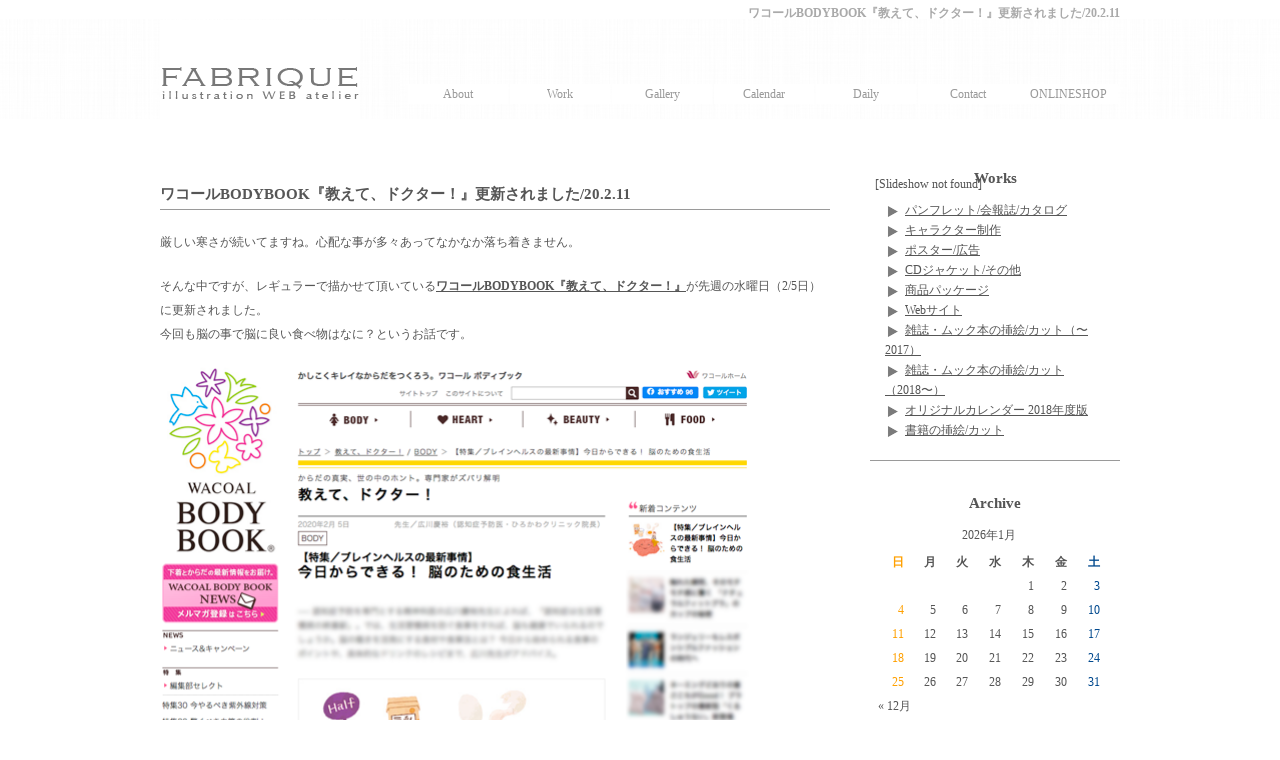

--- FILE ---
content_type: text/html; charset=UTF-8
request_url: https://www.atelier-fabrique.jp/blog/illustration/200211.html
body_size: 3700
content:
<!DOCTYPE html>
<html lang="ja"><head>
<meta http-equiv="content-type" content="text/html; charset=UTF-8">
<meta charset="UTF-8">
<title>ワコールBODYBOOK『教えて、ドクター！』更新されました/20.2.11 - 吉岡ゆうこ</title>
<base id="baseUrl" href="https://www.atelier-fabrique.jp" />
<meta name="description" content="ワコールBODYBOOK『教えて、ドクター！』更新されました/20.2.11 : フリーランスのイラストレーターとして主に女性誌、書籍表紙、書籍挿絵、広告、企業PR誌、webサイト等幅広い媒体でイラストの制作をしている吉岡ゆうこのWEBサイトです。" />
<meta name="keywords" content="イラスト,制作,fabrique" />
<!--[if lt IE 9]>
<script src="https://funmaker.jp/js/html5.js"></script>
<script src="https://funmaker.jp/js/css3-mediaqueries.js"></script>
<![endif]-->

<link rel="alternate" type="application/rss+xml" title="イラスト制作 Fabrique | 吉岡ゆうこ &raquo; フィード" href="https://www.atelier-fabrique.jp/feed/" />
<link href='https://fonts.googleapis.com/css?family=Roboto:100,300,400,700' rel='stylesheet' type='text/css' />
<link rel='stylesheet' id='mappress-css'  href='https://www.atelier-fabrique.jp/wp-content/plugins/mappress-google-maps-for-wordpress/css/mappress.css?ver=2.40.7' type='text/css' media='all' />
<link rel='stylesheet' id='reset-css'  href='https://www.atelier-fabrique.jp/wp-content/themes/base/css/reset.css?ver=3.5.2' type='text/css' media='all' />
<link rel='stylesheet' id='common-css'  href='https://www.atelier-fabrique.jp/wp-content/themes/base/css/common.css?ver=3.5.2' type='text/css' media='all' />
<link rel='stylesheet' id='article-css'  href='https://www.atelier-fabrique.jp/wp-content/themes/base/css/article.css?ver=3.5.2' type='text/css' media='all' />
<link rel='stylesheet' id='custom-css'  href='https://www.atelier-fabrique.jp/wp-content/themes/base/css/theme.css?ver=3.5.2' type='text/css' media='all' />
<link rel='stylesheet' id='hsk-slider-plugin-styles-css'  href='https://www.atelier-fabrique.jp/?hsk_templates_css=1&#038;ver=3.5.2' type='text/css' media='all' />
<script type='text/javascript' src='https://www.atelier-fabrique.jp/wp-includes/js/jquery/jquery.js?ver=1.8.3'></script>
<script type='text/javascript' src='https://www.atelier-fabrique.jp/wp-content/themes/base/js/jquery-lib.min.js?ver=3.5.2'></script>
<script type='text/javascript' src='https://www.atelier-fabrique.jp/wp-includes/js/jquery/ui/jquery.ui.core.min.js?ver=1.9.2'></script>
<script type='text/javascript' src='https://www.atelier-fabrique.jp/wp-includes/js/jquery/ui/jquery.ui.datepicker.min.js?ver=1.9.2'></script>
<script type='text/javascript' src='https://www.atelier-fabrique.jp/wp-content/themes/base/js/application.js?ver=3.5.2'></script>
<script type='text/javascript' src='https://www.atelier-fabrique.jp/wp-content/plugins/hsk-slider/js/jquery.cycle2-lib.min.js?ver=3.5.2'></script>
<script type='text/javascript' src='https://www.atelier-fabrique.jp/?hsk_templates_js=1&#038;ver=3.5.2'></script>

<link rel='stylesheet' id='style-css'  href='https://www.atelier-fabrique.jp/wp-content/themes/base/style.css' type='text/css' media='all' />

<!-- Google tag (gtag.js) -->
<script async src="https://www.googletagmanager.com/gtag/js?id=G-71MWSH3928"></script>
<script>
  window.dataLayer = window.dataLayer || [];
  function gtag(){dataLayer.push(arguments);}
  gtag('js', new Date());

  gtag('config', 'G-71MWSH3928');
  gtag('config', 'UA-17660187-1');
</script>

</head><body>

<header id='header-col1'>
  <div class='line'>
    <h1>ワコールBODYBOOK『教えて、ドクター！』更新されました/20.2.11</h1>
  </div>
  <div class='inner clearfix'>
    <div class='h-r compact'>
      <div class='h-desc'>
      </div>
      <nav id="h-nav" class="span-6">
        <div class="menu-header-container"><ul id="menu-header" class="menu"><li id="menu-item-40" class="menu-item menu-item-type-post_type menu-item-object-page menu-item-40"><a title="イラストレーター吉岡ゆうこ" href="https://www.atelier-fabrique.jp/about/">About</a></li>
<li id="menu-item-186" class="menu-item menu-item-type-taxonomy menu-item-object-category menu-item-186"><a title="仕事 | イラストレーター吉岡ゆうこ" href="https://www.atelier-fabrique.jp/works/">Work</a>
<ul class="sub-menu">
	<li id="menu-item-4091" class="menu-item menu-item-type-taxonomy menu-item-object-category menu-item-4091"><a title="ポスター/パンフレット" href="https://www.atelier-fabrique.jp/works/poster/">Poster/Pamphlet</a></li>
	<li id="menu-item-4092" class="menu-item menu-item-type-taxonomy menu-item-object-category menu-item-4092"><a title="本/書籍" href="https://www.atelier-fabrique.jp/works/book/">Book</a></li>
	<li id="menu-item-4090" class="menu-item menu-item-type-taxonomy menu-item-object-category menu-item-4090"><a title="Webサイト他" href="https://www.atelier-fabrique.jp/works/website/">Website</a></li>
</ul>
</li>
<li id="menu-item-7423" class="menu-item menu-item-type-taxonomy menu-item-object-category menu-item-7423"><a href="https://www.atelier-fabrique.jp/gallerys/">Gallery</a></li>
<li id="menu-item-226" class="menu-item menu-item-type-taxonomy menu-item-object-category menu-item-226"><a title="グッズ | イラストレーター吉岡ゆうこ" href="https://www.atelier-fabrique.jp/calendar/">Calendar</a></li>
<li id="menu-item-4061" class="menu-item menu-item-type-custom menu-item-object-custom menu-item-4061"><a href="https://www.atelier-fabrique.jp/blog">Daily</a></li>
<li id="menu-item-43" class="menu-item menu-item-type-post_type menu-item-object-page menu-item-43"><a title="依頼・連絡 | イラストレーター吉岡ゆうこ" href="https://www.atelier-fabrique.jp/contact/">Contact</a></li>
<li id="menu-item-7411" class="menu-item menu-item-type-custom menu-item-object-custom menu-item-7411"><a href="https://fabrique.theshop.jp/">ONLINESHOP</a></li>
</ul></div>      </nav>
    </div>
    <div class='h-l'>
        <a href="https://www.atelier-fabrique.jp" title="イラスト制作 Fabrique | 吉岡ゆうこ">
          <img class="logo" src="https://www.atelier-fabrique.jp/wp-content/uploads/2014/02/fabrique_logo_a.png" alt="イラスト制作 Fabrique | 吉岡ゆうこの画像" />
        </a>
    </div>
  </div>
</header>

<div class="wrapper inner">

<div id="container" class="wrapper">


<article class="main main-left">
  <h1 class="headline">ワコールBODYBOOK『教えて、ドクター！』更新されました/20.2.11</h1>
  <div class="content">
    <div class="content-body">
<p>厳しい寒さが続いてますね。心配な事が多々あってなかなか落ち着きません。</p>
<p>そんな中ですが、レギュラーで描かせて頂いている<strong><a href="https://www.bodybook.jp/entry/202002/doctor34vol5.html" target="_blank">ワコールBODYBOOK『教えて、ドクター！』</a></strong>が先週の水曜日（2/5日）に更新されました。<br />
今回も脳の事で脳に良い食べ物はなに？というお話です。</p>
<p><a href="https://www.atelier-fabrique.jp/wp-content/uploads/2020/02/スクリーンショット-2020-02-11-18.51.41.png"><img class="alignnone size-full wp-image-6733" alt="スクリーンショット 2020-02-11 18.51.41" src="https://www.atelier-fabrique.jp/wp-content/uploads/2020/02/スクリーンショット-2020-02-11-18.51.41.png" width="601" height="724" data-id="6733" /></a></p>
<p>とても為になるお話ですのでお手隙の時にぜひぜひ☆</p>
<p><a href="https://www.atelier-fabrique.jp/wp-content/uploads/2020/02/スクリーンショット-2020-02-05-16.27.49.png"><img class="alignnone size-full wp-image-6734" alt="スクリーンショット 2020-02-05 16.27.49" src="https://www.atelier-fabrique.jp/wp-content/uploads/2020/02/スクリーンショット-2020-02-05-16.27.49.png" width="600" height="414" data-id="6734" /></a></p>
    </div>

  <aside id="comments">
								  </aside>
  </div>
</article>

<aside id="right-sidebar">  <div class="sub-wide">
<div class="side widget_hsk-slider-widget">[Slideshow not found]</div><!-- Enhanced Recent Posts 1.3.3 --><div class="side enh_rp"><div class="side-title">Works</div><ul class="enhanced-recent-posts">
				<li>
										<a href="https://www.atelier-fabrique.jp/works/poster/booklet.html">パンフレット/会報誌/カタログ</a>
				</li>
				<li>
										<a href="https://www.atelier-fabrique.jp/works/character.html">キャラクター制作</a>
				</li>
				<li>
										<a href="https://www.atelier-fabrique.jp/works/advertising.html">ポスター/広告</a>
				</li>
				<li>
										<a href="https://www.atelier-fabrique.jp/works/poster/cdpackage.html">CDジャケット/その他</a>
				</li>
				<li>
										<a href="https://www.atelier-fabrique.jp/works/package.html">商品パッケージ</a>
				</li>
				<li>
										<a href="https://www.atelier-fabrique.jp/works/website/web.html">Webサイト</a>
				</li>
				<li>
										<a href="https://www.atelier-fabrique.jp/works/book/illustration.html">雑誌・ムック本の挿絵/カット（〜2017）</a>
				</li>
				<li>
										<a href="https://www.atelier-fabrique.jp/works/book/illustration_201804.html">雑誌・ムック本の挿絵/カット（2018〜）</a>
				</li>
				<li>
										<a href="https://www.atelier-fabrique.jp/calendar/calendar2018.html">オリジナルカレンダー 2018年度版</a>
				</li>
				<li>
										<a href="https://www.atelier-fabrique.jp/works/book/artwork.html">書籍の挿絵/カット</a>
				</li>
</ul>
</div><!-- Enhanced Recent Posts 1.3.3 --><div class="side widget_calendar"><div class="side-title">Archive</div><div id="calendar_wrap"><table id="wp-calendar">
		<caption>2026年1月</caption>
		<thead>
		<tr>
		<th scope="col" title="日曜日">日</th>
		<th scope="col" title="月曜日">月</th>
		<th scope="col" title="火曜日">火</th>
		<th scope="col" title="水曜日">水</th>
		<th scope="col" title="木曜日">木</th>
		<th scope="col" title="金曜日">金</th>
		<th scope="col" title="土曜日">土</th>
		</tr>
		</thead>

		<tfoot>
		<tr>
		<td colspan="3" id="prev"><a href="https://www.atelier-fabrique.jp/blog/date/2025/12/">&laquo; 12月</a></td>
		<td class="pad">&nbsp;</td>
		<td colspan="3" id="next" class="pad">&nbsp;</td>
		</tr>
		</tfoot>

		<tbody>
		<tr>
		<td colspan="4" class="pad">&nbsp;</td><td>1</td><td>2</td><td>3</td>
	</tr>
	<tr>
		<td>4</td><td>5</td><td>6</td><td>7</td><td>8</td><td>9</td><td>10</td>
	</tr>
	<tr>
		<td>11</td><td>12</td><td>13</td><td>14</td><td>15</td><td>16</td><td>17</td>
	</tr>
	<tr>
		<td id="today">18</td><td>19</td><td>20</td><td>21</td><td>22</td><td>23</td><td>24</td>
	</tr>
	<tr>
		<td>25</td><td>26</td><td>27</td><td>28</td><td>29</td><td>30</td><td>31</td>
	</tr>
	</tbody>
	</table></div></div>  </div>
</aside>
</div><!-- #container -->

</div><!-- wrapper inner -->

<footer>
<div class="footer">
  <div class="wrapper inner">
    <div class="f-container">
    </div>
  </div>
</div>

<div class="line">
  <p id="copyright" class="inner">Copyright Yuko Yoshioka. All Rights Reserved<br>produced by <a href="http://funmaker.jp/" target="_blank" title="無料ホームページ作成サイト - FunMaker［ファンメイカー］">無料ホームページ作成サイト FunMaker</a> / <a href="http://homepage-sakusei-kaisha.com/" target="_blank" title=" ホームページ作成会社.com　無料集客可能なホームページ制作 ">ホームページ作成会社.com</a></p>
  <p class="inner"><a href="https://www.atelier-fabrique.jp" title="イラスト制作 Fabrique | 吉岡ゆうこ">イラスト制作 Fabrique | 吉岡ゆうこ</a></p>
</div>
<script type='text/javascript' src='https://www.atelier-fabrique.jp/wp-content/plugins/contact-form-7/includes/js/jquery.form.min.js?ver=3.40.0-2013.08.13'></script>
<script type='text/javascript'>
/* <![CDATA[ */
var _wpcf7 = {"loaderUrl":"https:\/\/www.atelier-fabrique.jp\/wp-content\/plugins\/contact-form-7\/images\/ajax-loader.gif","sending":"\u9001\u4fe1\u4e2d ..."};
/* ]]> */
</script>
<script type='text/javascript' src='https://www.atelier-fabrique.jp/wp-content/plugins/contact-form-7/includes/js/scripts.js?ver=3.5.2'></script>
</footer>

</body>
</html>


--- FILE ---
content_type: text/css
request_url: https://www.atelier-fabrique.jp/wp-content/themes/base/css/article.css?ver=3.5.2
body_size: 1297
content:
.aligncenter {
  display: block;
  margin-top: 20px;
  margin-bottom: 20px;
  margin-left: auto;
  margin-right: auto; }

.alignleft {
  float: left;
  margin-top: 20px;
  margin-bottom: 20px;
  margin-right: 10px; }

.alignright {
  float: right;
  margin-top: 20px;
  margin-bottom: 20px;
  margin-left: 10px; }

.wp-caption {
  border-radius: 3px;
  padding-top: 4px;
  text-align: center; }

.mapp-layout {
  border: solid 1px #CCCCCC !important;
  margin: 40px 0 10px; }

.mapp-map-links {
  display: none; }

.content, .content-body {
    overflow: hidden; }
  .content {
    padding-bottom: 30px; }

  .content-body h2 {
    margin: 40px 0 20px;
    background-position: 0 center;
    background-repeat: no-repeat;
    padding-left: 20px;
    font-size: 18px;
    font-weight: bold; }
  .content-body h2:first-child {
    margin-top: 20px; }

  .content-body h3 {
    margin: 40px 0 20px;
    font-size: 15px;
    font-weight: bold; }

  .content-body h4 {
    background: transparent url(../img/back/h4_back.gif) 5px center no-repeat;
    padding-left: 20px;
    font-size: 15px;
    font-weight: bold; }

  .content-body p {
    margin-bottom: 20px;
    line-height: 2em; }

.content-body dl {
  margin-bottom: 20px;
  overflow: hidden; }
  .content-body dt {
    clear: left;
    float: left;
    padding: 3px 0 3px 3px;
    width: 150px; }
  .content-body dd {
    padding: 3px 0 3px 150px; }

.content-body ol {
  margin-bottom: 20px;
  padding-left: 20px; }
  .content-body ol li {
    list-style-type: decimal; }
.content-body ul {
  margin-bottom: 20px; }
  .content-body ul li {
    padding-left: 20px;
    background: transparent url(../img/back/list-tri.png) 3px 7px  no-repeat; }

#comments {
  padding: 10px 0; }
  #comments h3 {
    font-size: 16px;
    clear: both;
    padding: 10px 0 0 10px;
    margin: 0 0 10px 0; }
  #comments h3:first-child , #comments #reply-title h3 {
    border-top: 3px double #808080; }
    #comments h3 small {
      margin-left: 10px; }
  #comments .comment-box {
    position: relative;
    overflow: hidden; }
  #comments .avatar {
    position: absolute;
    left: 0px;
    top: 0px; }
  #comments .children, #comments .comment-inner {
    margin-left: 60px; }
  #comments .comment-header {
    margin-bottom: 0px;
    padding-left: 10px; }
  #comments .comment-content {
    padding: 5px; }
  #comments .date, #comments .reply {
    float: right;
    margin-right: 10px; }
  #comments table {
    width: 100%; }
    #comments th {
      width: 30%;
      font-weight: normal;
      vertical-align: middle;
      text-align: left;
      padding: 5px 10px; }
    #comments td {
      width: 60%;
      padding: 5px; }
      #comments td input, #comments td #comment {
        height: 1.3em;
        width: 98%; }
      #comments td #comment {
        height: 100px; }
  #commentform th , #commentform td {
    border: none; }

.form-submit {
  margin-top: 10px;
  text-align: right; }
  .form-submit input {
    padding: 5px;
    margin-left: 15px;
    cursor: pointer; }

/* �T�[�r�X�y�[�W */
.content-body #service table {
  width: 100%; }
.content-body #service td , .content-body #service th {
  width: auto;
  border: solid 1px #CCCCCC;
  text-align: center;
  vertical-align: middle; }
.content-body #service th {
  background-color: #F5F5F5; }

/* �Ǘ��ҏ��[��Џ��]���̗p��� */
.content-body #about table , .content-body #recruit table {
  border-top: solid 1px #CCCCCC;
  width: 100%; }
.content-body #about th , .content-body #about td , .content-body #recruit th , .content-body #recruit td {
  border-bottom: solid 1px #CCCCCC;
  padding: 2px 10px; }
.content-body #about th , .content-body #recruit th {
  width: 20%;
  text-align: left;
  vertical-align: middle;
  padding-left: 0; }

/* ���₢���킹 */
.content-body #contactForm table {
  width: 99%;
  margin-top: 20px;
  margin-bottom: 5px; }
.content-body #contactForm table tr {
  border-bottom: none; }
.content-body #contactForm th {
  text-align: left;
  vertical-align: middle;
  padding-right: 15px; }
.content-body #contactForm td {
  padding: 1px 0; }

.content-body #contactForm input , .content-body #contactForm textarea {
  width: 99%; }
  .content-body #contactForm .short input {
    width: 145px; }
  .main-narrow .content-body #contactForm .short input {
    width: 106px; }
  .content-body #contactForm .short textarea {
    height: 25px;
    font-size: 14px; }

.content-body #contactForm select {
  width: 150px;
  height: 25px;
  margin-right: 5px; }

.content-body #contactForm .wpcf7-list-item input {
  width: 10px;
  margin: 0 auto 2px 0; }
.content-body #contactForm .wpcf7-list-item span {
  margin-top: 5px; }

.content-body #contactForm .wpcf7-submit {
  width: 105px;
  margin-right: 0; }


/** temp style **/
.content-body h2, .content-body h4, .content-body ul, .content-body ol {
  overflow: hidden; }


--- FILE ---
content_type: text/css
request_url: https://www.atelier-fabrique.jp/wp-content/themes/base/style.css
body_size: 1841
content:
/*
 * Theme Name: Funmaker template - default
 * Theme URI: http://www.homepage-sakusei-kaisha.com
 * Description: ホームページ作成会社.com作成テーマ
 * Author: ホームページ作成会社.com
 * Author URI: http://www.homepage-sakusei-kaisha.com
 */
/* 共通 */
body {
	font-family: 'Copperplate Gothic Light', 'sans-serif', 'フォーク R', 'Folk Regular';
}

body a {
	text-decoration: underline;
}

body a:hover, #wp-calendar a:hover {
	text-decoration: none;
}

.content-body h2, .content-body h3 {
	font-size: 12px;
}

.content-body h2 {
	background: url(https://atelier-fabrique.jp/wp-content/uploads/2014/02/icon.png) no-repeat 0 3px;
	margin-bottom: 10px;
}

.content-body h3 {
	background-image: none;
	padding-left: 0;
	text-decoration: underline;
	margin-top: 0;
	margin-bottom: 0;
}

.content-body table ul {
	margin-bottom: 0;
}

/* HEADER */
.line {
	background-color: #FFFFFF;
	padding: 0;
}

.line h1 {
	margin-top: 7px;
}

header .h-r {
	width: auto;
}

#header-col1 .compact .h-desc {
	height: 65px;
}

header .menu li a {
	height: auto;
	color: #9A9A9A;
	line-height: 20px;
}

header .menu > .current-menu-parent > a, header .menu > .current_page_parent > a, header .menu > .current-menu-item > a {
	color: #9A9A9A;
	border-bottom: solid 1px #9A9A9A;
}
.compact #h-nav.span-6 .menu li {
  width: 100px;
}

/* FOOTER */
#copyright, #free-copyright {
	text-align: right;
	margin-bottom: 10px;
}

/* HOME */
#home-widgets .headline, .home-widgets .headline {
	font-size: 12px;
	background: url(https://atelier-fabrique.jp/wp-content/uploads/2014/02/icon.png) no-repeat 0 8px;
	border-left: none;
	border-bottom: none;
	font-weight: bold;
	padding-left: 20px;
	margin-bottom: 10px;
/* 	margin-bottom: 0; */
}

#home-widgets .enhanced-recent-posts, .home-widgets .enhanced-recent-posts {
	border-bottom: solid 1px #999999;
	padding-bottom: 10px;
}

#home-widgets .enhanced-recent-posts li, .home-widgets .enhanced-recent-posts li {
	display: inline;
	border-bottom: dotted 1px;
	line-height: 300%;
	margin-right: 20px;
	padding: 5px 0;
}

#home-widgets .enhanced-recent-posts li span, .home-widgets .enhanced-recent-posts li span {
	margin-right: 20px;
}

/* #container aside .side .side-title {
	padding: 11px 0 0;
}

#home-widgets .news-list, #home-widgets .textwidget {
	border-top: 1px solid #DEDEDE;
	padding-top: 10px;
}

#container .side ul, #container .side select, #container .side .news-list, #container .side #calendar_wrap {
	border-top: 1px solid #DEDEDE;
	padding-top: 10px;
	margin: 0;
} */
/* Sidebar */
#container .side {
	border-bottom: solid 1px #9A9A9A;
	padding-bottom: 20px;
}

#container .widget_hsk-slider-widget {
	border-bottom: none;
	padding-bottom: 0;
	margin-bottom: -38px;
}

#container .side .side-title {
	border-bottom: none;
}

.enhanced-recent-posts li a {
	background: url(https://funmaker.jp/service/icon/free/mark/play_001/grayS.png) no-repeat 0 1px;
	padding-left: 20px;
}

.enhanced-recent-posts li span+a {
	background-image: none;
	padding-left: 0;
}

/* About */
.content-body #about table {
	border-top: none;
}

.content-body #about th, .content-body #about td {
	border-bottom: none;
}

.content-body #about th {
	vertical-align: top;
}

/* 一覧ページ */
.box-bisector-v .title {
	padding-top: 15px;
}

.box .title {
	border-bottom: none;
}

.box .title a {
	font-size: 15px;
}

#pagination .current,#pagination a:hover {
	background-color: #CCCCCC;
}

#pagination a {
	color: #565656;
}

/* 記事ページ */
article .headline, section .headline {
	background-image: none;
	font-size: 15px;
	font-weight: bold;
	padding-left: 0;
}

.content-body ul li {
/* 元不要 */
	background-image: none;
	padding: 0;
}

/* gallery */
a.zoomLink {
	display: block;
}

#gallery-1 img {
	border: none !important;
}

#gallery-1 .gallery-item {
	height: 260px;
}

.content-body dl {
	border-top: none;
}

.content-body dt {
	float: none;
	width: auto;
	height: 170px;
}

.content-body dd {
	text-align: left;
	padding: 0 10px;
	border-bottom: none;
}

.content-body dd p {
	font-weight: 600;
	text-align: center;
	text-decoration: underline;
	margin-bottom: 0;
}

#cboxTitle {
	padding-left: 5px;
}

#cboxCurrent {
	padding-right: 5px;
}

.hskslider-slide img {
	max-height: 85%;
}

.hskslider-template-thumbnails.hskslider-thumbnails ul {
	margin-bottom: 0;
}

.hskslider-template-thumbnails.hskslider-thumbnails li {
	border: none;
}

.hskslider-template-thumbnails.hskslider-thumbnails li img {
	height: 70px;
}

.hskslider-template-thumbnails img {
	margin: auto;
}

.hskslider-template-thumbnails .hskslider-caption-title {
	font-weight: bold;
}

.hskslider-template-thumbnails .hskslider-caption-title, .hskslider-template-thumbnails .hskslider-caption-description {
	color: #565656;
	text-align: center;
}

.hskslider-template-thumbnails .hskslider-caption {
	background: none;
	bottom: none;
}

#hskslider-397-1 .hskslider-slide, #hskslider-407-1 .hskslider-slide {
	text-align: right;
	height: 35px;
}

#hskslider-397-1 .hskslider-code, #hskslider-407-1 .hskslider-code {
	float: none;
	display: inline-block;
}

#hskslider-397-1 .hskslider-code a, #hskslider-407-1 .hskslider-code a {
	float: left;
}

#hskslider-397-1 .hskslider-slides {
	padding-bottom: 0;
}

.scroll .jspContainer .jspTrack .jspDrag {
	height: 4px;
	background-color: #BBBBBB;
	border-radius: 0;
	margin: 1px;
}

.scroll .jspContainer .jspHorizontalBar {
	width: 958px;
	background: none;
	border: solid 1px #AAAAAA;
	border-radius: 0;
	height: 6px;
}

.scroll .jspContainer .jspTrack {
	background: none;
	margin-left: 0;
}

/* お問い合わせ */
.wpcf7-not-valid-tip ,.wpcf7-response-output {
	color: #ffa000;
}
.wpcf7-captchac, .wpcf7-captchar {
	display: inline-block;
	vertical-align: middle;
}
#contactForm .captcha-comment {
	margin-bottom: 5px;
}
#contactForm .captchar-wrapper {
	margin-bottom: 0;
}
.captcha-comment span {
	display: inline-block;
	vertical-align: bottom;
}


--- FILE ---
content_type: application/javascript
request_url: https://www.atelier-fabrique.jp/wp-content/themes/base/js/jquery-lib.min.js?ver=3.5.2
body_size: 11941
content:
/**
 * jQuery Masonry v2.1.03
 * A dynamic layout plugin for jQuery
 * The flip-side of CSS Floats
 * http://masonry.desandro.com
 *
 * Licensed under the MIT license.
 * Copyright 2011 David DeSandro
 */
(function(a,b,c){"use strict";var d=b.event,e;d.special.smartresize={setup:function(){b(this).bind("resize",d.special.smartresize.handler)},teardown:function(){b(this).unbind("resize",d.special.smartresize.handler)},handler:function(a,b){var c=this,d=arguments;a.type="smartresize",e&&clearTimeout(e),e=setTimeout(function(){jQuery.event.handle.apply(c,d)},b==="execAsap"?0:100)}},b.fn.smartresize=function(a){return a?this.bind("smartresize",a):this.trigger("smartresize",["execAsap"])},b.Mason=function(a,c){this.element=b(c),this._create(a),this._init()},b.Mason.settings={isResizable:!0,isAnimated:!1,animationOptions:{queue:!1,duration:500},gutterWidth:0,isRTL:!1,isFitWidth:!1,containerStyle:{position:"relative"}},b.Mason.prototype={_filterFindBricks:function(a){var b=this.options.itemSelector;return b?a.filter(b).add(a.find(b)):a},_getBricks:function(a){var b=this._filterFindBricks(a).css({position:"absolute"}).addClass("masonry-brick");return b},_create:function(c){this.options=b.extend(!0,{},b.Mason.settings,c),this.styleQueue=[];var d=this.element[0].style;this.originalStyle={height:d.height||""};var e=this.options.containerStyle;for(var f in e)this.originalStyle[f]=d[f]||"";this.element.css(e),this.horizontalDirection=this.options.isRTL?"right":"left",this.offset={x:parseInt(this.element.css("padding-"+this.horizontalDirection),10),y:parseInt(this.element.css("padding-top"),10)},this.isFluid=this.options.columnWidth&&typeof this.options.columnWidth=="function";var g=this;setTimeout(function(){g.element.addClass("masonry")},0),this.options.isResizable&&b(a).bind("smartresize.masonry",function(){g.resize()}),this.reloadItems()},_init:function(a){this._getColumns(),this._reLayout(a)},option:function(a,c){b.isPlainObject(a)&&(this.options=b.extend(!0,this.options,a))},layout:function(a,b){for(var c=0,d=a.length;c<d;c++)this._placeBrick(a[c]);var e={};e.height=Math.max.apply(Math,this.colYs);if(this.options.isFitWidth){var f=0;c=this.cols;while(--c){if(this.colYs[c]!==0)break;f++}e.width=(this.cols-f)*this.columnWidth-this.options.gutterWidth}this.styleQueue.push({$el:this.element,style:e});var g=this.isLaidOut?this.options.isAnimated?"animate":"css":"css",h=this.options.animationOptions,i;for(c=0,d=this.styleQueue.length;c<d;c++)i=this.styleQueue[c],i.$el[g](i.style,h);this.styleQueue=[],b&&b.call(a),this.isLaidOut=!0},_getColumns:function(){var a=this.options.isFitWidth?this.element.parent():this.element,b=a.width();this.columnWidth=this.isFluid?this.options.columnWidth(b):this.options.columnWidth||this.$bricks.outerWidth(!0)||b,this.columnWidth+=this.options.gutterWidth,this.cols=Math.floor((b+this.options.gutterWidth)/this.columnWidth),this.cols=Math.max(this.cols,1)},_placeBrick:function(a){var c=b(a),d,e,f,g,h;d=Math.ceil(c.outerWidth(!0)/(this.columnWidth+this.options.gutterWidth)),d=Math.min(d,this.cols);if(d===1)f=this.colYs;else{e=this.cols+1-d,f=[];for(h=0;h<e;h++)g=this.colYs.slice(h,h+d),f[h]=Math.max.apply(Math,g)}var i=Math.min.apply(Math,f),j=0;for(var k=0,l=f.length;k<l;k++)if(f[k]===i){j=k;break}var m={top:i+this.offset.y};m[this.horizontalDirection]=this.columnWidth*j+this.offset.x,this.styleQueue.push({$el:c,style:m});var n=i+c.outerHeight(!0),o=this.cols+1-l;for(k=0;k<o;k++)this.colYs[j+k]=n},resize:function(){var a=this.cols;this._getColumns(),(this.isFluid||this.cols!==a)&&this._reLayout()},_reLayout:function(a){var b=this.cols;this.colYs=[];while(b--)this.colYs.push(0);this.layout(this.$bricks,a)},reloadItems:function(){this.$bricks=this._getBricks(this.element.children())},reload:function(a){this.reloadItems(),this._init(a)},appended:function(a,b,c){if(b){this._filterFindBricks(a).css({top:this.element.height()});var d=this;setTimeout(function(){d._appended(a,c)},1)}else this._appended(a,c)},_appended:function(a,b){var c=this._getBricks(a);this.$bricks=this.$bricks.add(c),this.layout(c,b)},remove:function(a){this.$bricks=this.$bricks.not(a),a.remove()},destroy:function(){this.$bricks.removeClass("masonry-brick").each(function(){this.style.position="",this.style.top="",this.style.left=""});var c=this.element[0].style;for(var d in this.originalStyle)c[d]=this.originalStyle[d];this.element.unbind(".masonry").removeClass("masonry").removeData("masonry"),b(a).unbind(".masonry")}},b.fn.imagesLoaded=function(a){function i(a){var c=a.target;c.src!==f&&b.inArray(c,g)===-1&&(g.push(c),--e<=0&&(setTimeout(h),d.unbind(".imagesLoaded",i)))}function h(){a.call(c,d)}var c=this,d=c.find("img").add(c.filter("img")),e=d.length,f="[data-uri]",g=[];e||h(),d.bind("load.imagesLoaded error.imagesLoaded",i).each(function(){var a=this.src;this.src=f,this.src=a});return c};var f=function(b){a.console&&a.console.error(b)};b.fn.masonry=function(a){if(typeof a=="string"){var c=Array.prototype.slice.call(arguments,1);this.each(function(){var d=b.data(this,"masonry");if(!d)f("cannot call methods on masonry prior to initialization; attempted to call method '"+a+"'");else{if(!b.isFunction(d[a])||a.charAt(0)==="_"){f("no such method '"+a+"' for masonry instance");return}d[a].apply(d,c)}})}else this.each(function(){var c=b.data(this,"masonry");c?(c.option(a||{}),c._init()):b.data(this,"masonry",new b.Mason(a,this))});return this}})(window,jQuery);

/** infinite scroll **/
(function(n,i,k){i.infinitescroll=function y(B,D,C){this.element=i(C);this._create(B,D)};i.infinitescroll.defaults={loading:{finished:k,finishedMsg:"<em>Congratulations, you've reached the end of the internet.</em>",img:"http://www.infinite-scroll.com/loading.gif",msg:null,msgText:"<em>Loading the next set of posts...</em>",selector:null,speed:"fast",start:k},state:{isDuringAjax:false,isInvalidPage:false,isDestroyed:false,isDone:false,isPaused:false,currPage:1},callback:k,debug:false,behavior:k,binder:i(n),nextSelector:"div.navigation a:first",navSelector:"div.navigation",contentSelector:null,extraScrollPx:150,itemSelector:"div.post",animate:false,pathParse:k,dataType:"html",appendCallback:true,bufferPx:40,errorCallback:function(){},infid:0,pixelsFromNavToBottom:k,path:k};i.infinitescroll.prototype={_binding:function g(D){var B=this,C=B.options;if(!!C.behavior&&this["_binding_"+C.behavior]!==k){this["_binding_"+C.behavior].call(this);return}if(D!=="bind"&&D!=="unbind"){this._debug("Binding value  "+D+" not valid");return false}if(D=="unbind"){(this.options.binder).unbind("smartscroll.infscr."+B.options.infid)}else{(this.options.binder)[D]("smartscroll.infscr."+B.options.infid,function(){B.scroll()})}this._debug("Binding",D)},_create:function s(B,F){if(!this._validate(B)){return false}var C=this.options=i.extend(true,{},i.infinitescroll.defaults,B),E=/(.*?\/\/).*?(\/.*)/,D=i(C.nextSelector).attr("href");C.contentSelector=C.contentSelector||this.element;C.loading.selector=C.loading.selector||C.contentSelector;if(!D){this._debug("Navigation selector not found");return}C.path=this._determinepath(D);C.loading.msg=i('<div id="infscr-loading"><img alt="Loading..." src="'+C.loading.img+'" /><div>'+C.loading.msgText+"</div></div>");(new Image()).src=C.loading.img;C.pixelsFromNavToBottom=i(document).height()-i(C.navSelector).offset().top;C.loading.start=C.loading.start||function(){i(C.navSelector).hide();C.loading.msg.appendTo(C.loading.selector).show(C.loading.speed,function(){beginAjax(C)})};C.loading.finished=C.loading.finished||function(){C.loading.msg.fadeOut("normal")};C.callback=function(G,H){if(!!C.behavior&&G["_callback_"+C.behavior]!==k){G["_callback_"+C.behavior].call(i(C.contentSelector)[0],H)}if(F){F.call(i(C.contentSelector)[0],H)}};this._setup()},_debug:function p(){if(this.options.debug){return n.console&&console.log.call(console,arguments)}},_determinepath:function z(C){var B=this.options;if(!!B.behavior&&this["_determinepath_"+B.behavior]!==k){this["_determinepath_"+B.behavior].call(this,C);return}if(!!B.pathParse){this._debug("pathParse manual");return B.pathParse}else{if(C.match(/^(.*?)\b2\b(.*?$)/)){C=C.match(/^(.*?)\b2\b(.*?$)/).slice(1)}else{if(C.match(/^(.*?)2(.*?$)/)){if(C.match(/^(.*?page=)2(\/.*|$)/)){C=C.match(/^(.*?page=)2(\/.*|$)/).slice(1);return C}C=C.match(/^(.*?)2(.*?$)/).slice(1)}else{if(C.match(/^(.*?page=)1(\/.*|$)/)){C=C.match(/^(.*?page=)1(\/.*|$)/).slice(1);return C}else{this._debug("Sorry, we couldn't parse your Next (Previous Posts) URL. Verify your the css selector points to the correct A tag. If you still get this error: yell, scream, and kindly ask for help at infinite-scroll.com.");B.state.isInvalidPage=true}}}}this._debug("determinePath",C);return C},_error:function u(C){var B=this.options;if(!!B.behavior&&this["_error_"+B.behavior]!==k){this["_error_"+B.behavior].call(this,C);return}if(C!=="destroy"&&C!=="end"){C="unknown"}this._debug("Error",C);if(C=="end"){this._showdonemsg()}B.state.isDone=true;B.state.currPage=1;B.state.isPaused=false;this._binding("unbind")},_loadcallback:function c(F,G){var E=this.options,I=this.options.callback,B=(E.state.isDone)?"done":(!E.appendCallback)?"no-append":"append",H;if(!!E.behavior&&this["_loadcallback_"+E.behavior]!==k){this["_loadcallback_"+E.behavior].call(this,F,G);return}switch(B){case"done":this._showdonemsg();return false;break;case"no-append":if(E.dataType=="html"){G="<div>"+G+"</div>";G=i(G).find(E.itemSelector)}break;case"append":var D=F.children();if(D.length==0){return this._error("end")}H=document.createDocumentFragment();while(F[0].firstChild){H.appendChild(F[0].firstChild)}this._debug("contentSelector",i(E.contentSelector)[0]);i(E.contentSelector)[0].appendChild(H);G=D.get();break}E.loading.finished.call(i(E.contentSelector)[0],E);if(E.animate){var C=i(n).scrollTop()+i("#infscr-loading").height()+E.extraScrollPx+"px";i("html,body").animate({scrollTop:C},800,function(){E.state.isDuringAjax=false})}if(!E.animate){E.state.isDuringAjax=false}I(this,G)},_nearbottom:function t(){var C=this.options,B=0+i(document).height()-(C.binder.scrollTop())-i(n).height();if(!!C.behavior&&this["_nearbottom_"+C.behavior]!==k){this["_nearbottom_"+C.behavior].call(this);return}this._debug("math:",B,C.pixelsFromNavToBottom);return(B-C.bufferPx<C.pixelsFromNavToBottom)},_pausing:function l(C){var B=this.options;if(!!B.behavior&&this["_pausing_"+B.behavior]!==k){this["_pausing_"+B.behavior].call(this,C);return}if(C!=="pause"&&C!=="resume"&&C!==null){this._debug("Invalid argument. Toggling pause value instead")}C=(C&&(C=="pause"||C=="resume"))?C:"toggle";switch(C){case"pause":B.state.isPaused=true;break;case"resume":B.state.isPaused=false;break;case"toggle":B.state.isPaused=!B.state.isPaused;break}this._debug("Paused",B.state.isPaused);return false},_setup:function q(){var B=this.options;if(!!B.behavior&&this["_setup_"+B.behavior]!==k){this["_setup_"+B.behavior].call(this);return}this._binding("bind");return false},_showdonemsg:function a(){var B=this.options;if(!!B.behavior&&this["_showdonemsg_"+B.behavior]!==k){this["_showdonemsg_"+B.behavior].call(this);return}B.loading.msg.find("img").hide().parent().find("div").html(B.loading.finishedMsg).animate({opacity:1},2000,function(){i(this).parent().fadeOut("normal")});B.errorCallback.call(i(B.contentSelector)[0],"done")},_validate:function v(C){for(var B in C){if(B.indexOf&&B.indexOf("Selector")>-1&&i(C[B]).length===0){this._debug("Your "+B+" found no elements.");return false}return true}},bind:function o(){this._binding("bind")},destroy:function A(){this.options.state.isDestroyed=true;return this._error("destroy")},pause:function e(){this._pausing("pause")},resume:function h(){this._pausing("resume")},retrieve:function b(H){var I=this,C=I.options,K=C.path,E,J,L,B,D,H=H||null,G=(!!H)?H:C.state.currPage;beginAjax=function F(M){M.state.currPage++;I._debug("heading into ajax",K);E=i(M.contentSelector).is("table")?i("<tbody/>"):i("<div/>");L=K.join(M.state.currPage);B=(M.dataType=="html"||M.dataType=="json")?M.dataType:"html+callback";if(M.appendCallback&&M.dataType=="html"){B+="+callback"}switch(B){case"html+callback":I._debug("Using HTML via .load() method");E.load(L+" "+M.itemSelector,null,function N(O){I._loadcallback(E,O)});break;case"html":case"json":I._debug("Using "+(B.toUpperCase())+" via $.ajax() method");i.ajax({url:L,dataType:M.dataType,complete:function N(O,P){D=(typeof(O.isResolved)!=="undefined")?(O.isResolved()):(P==="success"||P==="notmodified");(D)?I._loadcallback(E,O.responseText):I._error("end")}});break}};if(!!C.behavior&&this["retrieve_"+C.behavior]!==k){this["retrieve_"+C.behavior].call(this,H);return}if(C.state.isDestroyed){this._debug("Instance is destroyed");return false}C.state.isDuringAjax=true;C.loading.start.call(i(C.contentSelector)[0],C)},scroll:function f(){var B=this.options,C=B.state;if(!!B.behavior&&this["scroll_"+B.behavior]!==k){this["scroll_"+B.behavior].call(this);return}if(C.isDuringAjax||C.isInvalidPage||C.isDone||C.isDestroyed||C.isPaused){return}if(!this._nearbottom()){return}this.retrieve()},toggle:function x(){this._pausing()},unbind:function m(){this._binding("unbind")},update:function j(B){if(i.isPlainObject(B)){this.options=i.extend(true,this.options,B)}}};i.fn.infinitescroll=function d(D,E){var C=typeof D;switch(C){case"string":var B=Array.prototype.slice.call(arguments,1);this.each(function(){var F=i.data(this,"infinitescroll");if(!F){return false}if(!i.isFunction(F[D])||D.charAt(0)==="_"){return false}F[D].apply(F,B)});break;case"object":this.each(function(){var F=i.data(this,"infinitescroll");if(F){F.update(D)}else{i.data(this,"infinitescroll",new i.infinitescroll(D,E,this))}});break}return this};var w=i.event,r;w.special.smartscroll={setup:function(){i(this).bind("scroll",w.special.smartscroll.handler)},teardown:function(){i(this).unbind("scroll",w.special.smartscroll.handler)},handler:function(E,B){var D=this,C=arguments;E.type="smartscroll";if(r){clearTimeout(r)}r=setTimeout(function(){i.event.handle.apply(D,C)},B==="execAsap"?0:100)}};i.fn.smartscroll=function(B){return B?this.bind("smartscroll",B):this.trigger("smartscroll",["execAsap"])}})(window,jQuery);

/*! Copyright (c) 2011 Brandon Aaron (http://brandonaaron.net)
 * Licensed under the MIT License (LICENSE.txt).
 *
 * Thanks to: http://adomas.org/javascript-mouse-wheel/ for some pointers.
 * Thanks to: Mathias Bank(http://www.mathias-bank.de) for a scope bug fix.
 * Thanks to: Seamus Leahy for adding deltaX and deltaY
 *
 * Version: 3.0.6
 *
 * Requires: 1.2.2+
 */
(function(d){var b=["DOMMouseScroll","mousewheel"];if(d.event.fixHooks){for(var a=b.length;a;){d.event.fixHooks[b[--a]]=d.event.mouseHooks}}d.event.special.mousewheel={setup:function(){if(this.addEventListener){for(var e=b.length;e;){this.addEventListener(b[--e],c,false)}}else{this.onmousewheel=c}},teardown:function(){if(this.removeEventListener){for(var e=b.length;e;){this.removeEventListener(b[--e],c,false)}}else{this.onmousewheel=null}}};d.fn.extend({mousewheel:function(e){return e?this.bind("mousewheel",e):this.trigger("mousewheel")},unmousewheel:function(e){return this.unbind("mousewheel",e)}});function c(j){var h=j||window.event,g=[].slice.call(arguments,1),k=0,i=true,f=0,e=0;j=d.event.fix(h);j.type="mousewheel";if(h.wheelDelta){k=h.wheelDelta/120}if(h.detail){k=-h.detail/3}e=k;if(h.axis!==undefined&&h.axis===h.HORIZONTAL_AXIS){e=0;f=-1*k}if(h.wheelDeltaY!==undefined){e=h.wheelDeltaY/120}if(h.wheelDeltaX!==undefined){f=-1*h.wheelDeltaX/120}g.unshift(j,k,f,e);return(d.event.dispatch||d.event.handle).apply(this,g)}})(jQuery);

/*!
 * jScrollPane - v2.0.19 - 2013-11-16
 * http://jscrollpane.kelvinluck.com/
 *
 * Copyright (c) 2013 Kelvin Luck
 * Dual licensed under the MIT or GPL licenses.
 */
!function(a,b,c){a.fn.jScrollPane=function(d){function e(d,e){function f(b){var e,h,j,l,m,n,q=!1,r=!1;if(P=b,Q===c)m=d.scrollTop(),n=d.scrollLeft(),d.css({overflow:"hidden",padding:0}),R=d.innerWidth()+tb,S=d.innerHeight(),d.width(R),Q=a('<div class="jspPane" />').css("padding",sb).append(d.children()),T=a('<div class="jspContainer" />').css({width:R+"px",height:S+"px"}).append(Q).appendTo(d);else{if(d.css("width",""),q=P.stickToBottom&&C(),r=P.stickToRight&&D(),l=d.innerWidth()+tb!=R||d.outerHeight()!=S,l&&(R=d.innerWidth()+tb,S=d.innerHeight(),T.css({width:R+"px",height:S+"px"})),!l&&ub==U&&Q.outerHeight()==V)return d.width(R),void 0;ub=U,Q.css("width",""),d.width(R),T.find(">.jspVerticalBar,>.jspHorizontalBar").remove().end()}Q.css("overflow","auto"),U=b.contentWidth?b.contentWidth:Q[0].scrollWidth,V=Q[0].scrollHeight,Q.css("overflow",""),W=U/R,X=V/S,Y=X>1,Z=W>1,Z||Y?(d.addClass("jspScrollable"),e=P.maintainPosition&&(ab||db),e&&(h=A(),j=B()),g(),i(),k(),e&&(y(r?U-R:h,!1),x(q?V-S:j,!1)),H(),E(),N(),P.enableKeyboardNavigation&&J(),P.clickOnTrack&&o(),L(),P.hijackInternalLinks&&M()):(d.removeClass("jspScrollable"),Q.css({top:0,left:0,width:T.width()-tb}),F(),I(),K(),p()),P.autoReinitialise&&!rb?rb=setInterval(function(){f(P)},P.autoReinitialiseDelay):!P.autoReinitialise&&rb&&clearInterval(rb),m&&d.scrollTop(0)&&x(m,!1),n&&d.scrollLeft(0)&&y(n,!1),d.trigger("jsp-initialised",[Z||Y])}function g(){Y&&(T.append(a('<div class="jspVerticalBar" />').append(a('<div class="jspCap jspCapTop" />'),a('<div class="jspTrack" />').append(a('<div class="jspDrag" />').append(a('<div class="jspDragTop" />'),a('<div class="jspDragBottom" />'))),a('<div class="jspCap jspCapBottom" />'))),eb=T.find(">.jspVerticalBar"),fb=eb.find(">.jspTrack"),$=fb.find(">.jspDrag"),P.showArrows&&(jb=a('<a class="jspArrow jspArrowUp" />').bind("mousedown.jsp",m(0,-1)).bind("click.jsp",G),kb=a('<a class="jspArrow jspArrowDown" />').bind("mousedown.jsp",m(0,1)).bind("click.jsp",G),P.arrowScrollOnHover&&(jb.bind("mouseover.jsp",m(0,-1,jb)),kb.bind("mouseover.jsp",m(0,1,kb))),l(fb,P.verticalArrowPositions,jb,kb)),hb=S,T.find(">.jspVerticalBar>.jspCap:visible,>.jspVerticalBar>.jspArrow").each(function(){hb-=a(this).outerHeight()}),$.hover(function(){$.addClass("jspHover")},function(){$.removeClass("jspHover")}).bind("mousedown.jsp",function(b){a("html").bind("dragstart.jsp selectstart.jsp",G),$.addClass("jspActive");var c=b.pageY-$.position().top;return a("html").bind("mousemove.jsp",function(a){r(a.pageY-c,!1)}).bind("mouseup.jsp mouseleave.jsp",q),!1}),h())}function h(){fb.height(hb+"px"),ab=0,gb=P.verticalGutter+fb.outerWidth(),Q.width(R-gb-tb);try{0===eb.position().left&&Q.css("margin-left",gb+"px")}catch(a){}}function i(){Z&&(T.append(a('<div class="jspHorizontalBar" />').append(a('<div class="jspCap jspCapLeft" />'),a('<div class="jspTrack" />').append(a('<div class="jspDrag" />').append(a('<div class="jspDragLeft" />'),a('<div class="jspDragRight" />'))),a('<div class="jspCap jspCapRight" />'))),lb=T.find(">.jspHorizontalBar"),mb=lb.find(">.jspTrack"),bb=mb.find(">.jspDrag"),P.showArrows&&(pb=a('<a class="jspArrow jspArrowLeft" />').bind("mousedown.jsp",m(-1,0)).bind("click.jsp",G),qb=a('<a class="jspArrow jspArrowRight" />').bind("mousedown.jsp",m(1,0)).bind("click.jsp",G),P.arrowScrollOnHover&&(pb.bind("mouseover.jsp",m(-1,0,pb)),qb.bind("mouseover.jsp",m(1,0,qb))),l(mb,P.horizontalArrowPositions,pb,qb)),bb.hover(function(){bb.addClass("jspHover")},function(){bb.removeClass("jspHover")}).bind("mousedown.jsp",function(b){a("html").bind("dragstart.jsp selectstart.jsp",G),bb.addClass("jspActive");var c=b.pageX-bb.position().left;return a("html").bind("mousemove.jsp",function(a){t(a.pageX-c,!1)}).bind("mouseup.jsp mouseleave.jsp",q),!1}),nb=T.innerWidth(),j())}function j(){T.find(">.jspHorizontalBar>.jspCap:visible,>.jspHorizontalBar>.jspArrow").each(function(){nb-=a(this).outerWidth()}),mb.width(nb+"px"),db=0}function k(){if(Z&&Y){var b=mb.outerHeight(),c=fb.outerWidth();hb-=b,a(lb).find(">.jspCap:visible,>.jspArrow").each(function(){nb+=a(this).outerWidth()}),nb-=c,S-=c,R-=b,mb.parent().append(a('<div class="jspCorner" />').css("width",b+"px")),h(),j()}Z&&Q.width(T.outerWidth()-tb+"px"),V=Q.outerHeight(),X=V/S,Z&&(ob=Math.ceil(1/W*nb),ob>P.horizontalDragMaxWidth?ob=P.horizontalDragMaxWidth:ob<P.horizontalDragMinWidth&&(ob=P.horizontalDragMinWidth),bb.width(ob+"px"),cb=nb-ob,u(db)),Y&&(ib=Math.ceil(1/X*hb),ib>P.verticalDragMaxHeight?ib=P.verticalDragMaxHeight:ib<P.verticalDragMinHeight&&(ib=P.verticalDragMinHeight),$.height(ib+"px"),_=hb-ib,s(ab))}function l(a,b,c,d){var e,f="before",g="after";"os"==b&&(b=/Mac/.test(navigator.platform)?"after":"split"),b==f?g=b:b==g&&(f=b,e=c,c=d,d=e),a[f](c)[g](d)}function m(a,b,c){return function(){return n(a,b,this,c),this.blur(),!1}}function n(b,c,d,e){d=a(d).addClass("jspActive");var f,g,h=!0,i=function(){0!==b&&vb.scrollByX(b*P.arrowButtonSpeed),0!==c&&vb.scrollByY(c*P.arrowButtonSpeed),g=setTimeout(i,h?P.initialDelay:P.arrowRepeatFreq),h=!1};i(),f=e?"mouseout.jsp":"mouseup.jsp",e=e||a("html"),e.bind(f,function(){d.removeClass("jspActive"),g&&clearTimeout(g),g=null,e.unbind(f)})}function o(){p(),Y&&fb.bind("mousedown.jsp",function(b){if(b.originalTarget===c||b.originalTarget==b.currentTarget){var d,e=a(this),f=e.offset(),g=b.pageY-f.top-ab,h=!0,i=function(){var a=e.offset(),c=b.pageY-a.top-ib/2,f=S*P.scrollPagePercent,k=_*f/(V-S);if(0>g)ab-k>c?vb.scrollByY(-f):r(c);else{if(!(g>0))return j(),void 0;c>ab+k?vb.scrollByY(f):r(c)}d=setTimeout(i,h?P.initialDelay:P.trackClickRepeatFreq),h=!1},j=function(){d&&clearTimeout(d),d=null,a(document).unbind("mouseup.jsp",j)};return i(),a(document).bind("mouseup.jsp",j),!1}}),Z&&mb.bind("mousedown.jsp",function(b){if(b.originalTarget===c||b.originalTarget==b.currentTarget){var d,e=a(this),f=e.offset(),g=b.pageX-f.left-db,h=!0,i=function(){var a=e.offset(),c=b.pageX-a.left-ob/2,f=R*P.scrollPagePercent,k=cb*f/(U-R);if(0>g)db-k>c?vb.scrollByX(-f):t(c);else{if(!(g>0))return j(),void 0;c>db+k?vb.scrollByX(f):t(c)}d=setTimeout(i,h?P.initialDelay:P.trackClickRepeatFreq),h=!1},j=function(){d&&clearTimeout(d),d=null,a(document).unbind("mouseup.jsp",j)};return i(),a(document).bind("mouseup.jsp",j),!1}})}function p(){mb&&mb.unbind("mousedown.jsp"),fb&&fb.unbind("mousedown.jsp")}function q(){a("html").unbind("dragstart.jsp selectstart.jsp mousemove.jsp mouseup.jsp mouseleave.jsp"),$&&$.removeClass("jspActive"),bb&&bb.removeClass("jspActive")}function r(a,b){Y&&(0>a?a=0:a>_&&(a=_),b===c&&(b=P.animateScroll),b?vb.animate($,"top",a,s):($.css("top",a),s(a)))}function s(a){a===c&&(a=$.position().top),T.scrollTop(0),ab=a;var b=0===ab,e=ab==_,f=a/_,g=-f*(V-S);(wb!=b||yb!=e)&&(wb=b,yb=e,d.trigger("jsp-arrow-change",[wb,yb,xb,zb])),v(b,e),Q.css("top",g),d.trigger("jsp-scroll-y",[-g,b,e]).trigger("scroll")}function t(a,b){Z&&(0>a?a=0:a>cb&&(a=cb),b===c&&(b=P.animateScroll),b?vb.animate(bb,"left",a,u):(bb.css("left",a),u(a)))}function u(a){a===c&&(a=bb.position().left),T.scrollTop(0),db=a;var b=0===db,e=db==cb,f=a/cb,g=-f*(U-R);(xb!=b||zb!=e)&&(xb=b,zb=e,d.trigger("jsp-arrow-change",[wb,yb,xb,zb])),w(b,e),Q.css("left",g),d.trigger("jsp-scroll-x",[-g,b,e]).trigger("scroll")}function v(a,b){P.showArrows&&(jb[a?"addClass":"removeClass"]("jspDisabled"),kb[b?"addClass":"removeClass"]("jspDisabled"))}function w(a,b){P.showArrows&&(pb[a?"addClass":"removeClass"]("jspDisabled"),qb[b?"addClass":"removeClass"]("jspDisabled"))}function x(a,b){var c=a/(V-S);r(c*_,b)}function y(a,b){var c=a/(U-R);t(c*cb,b)}function z(b,c,d){var e,f,g,h,i,j,k,l,m,n=0,o=0;try{e=a(b)}catch(p){return}for(f=e.outerHeight(),g=e.outerWidth(),T.scrollTop(0),T.scrollLeft(0);!e.is(".jspPane");)if(n+=e.position().top,o+=e.position().left,e=e.offsetParent(),/^body|html$/i.test(e[0].nodeName))return;h=B(),j=h+S,h>n||c?l=n-P.horizontalGutter:n+f>j&&(l=n-S+f+P.horizontalGutter),isNaN(l)||x(l,d),i=A(),k=i+R,i>o||c?m=o-P.horizontalGutter:o+g>k&&(m=o-R+g+P.horizontalGutter),isNaN(m)||y(m,d)}function A(){return-Q.position().left}function B(){return-Q.position().top}function C(){var a=V-S;return a>20&&a-B()<10}function D(){var a=U-R;return a>20&&a-A()<10}function E(){T.unbind(Bb).bind(Bb,function(a,b,c,d){var e=db,f=ab,g=a.deltaFactor||P.mouseWheelSpeed;return vb.scrollBy(c*g,-d*g,!1),e==db&&f==ab})}function F(){T.unbind(Bb)}function G(){return!1}function H(){Q.find(":input,a").unbind("focus.jsp").bind("focus.jsp",function(a){z(a.target,!1)})}function I(){Q.find(":input,a").unbind("focus.jsp")}function J(){function b(){var a=db,b=ab;switch(c){case 40:vb.scrollByY(P.keyboardSpeed,!1);break;case 38:vb.scrollByY(-P.keyboardSpeed,!1);break;case 34:case 32:vb.scrollByY(S*P.scrollPagePercent,!1);break;case 33:vb.scrollByY(-S*P.scrollPagePercent,!1);break;case 39:vb.scrollByX(P.keyboardSpeed,!1);break;case 37:vb.scrollByX(-P.keyboardSpeed,!1)}return e=a!=db||b!=ab}var c,e,f=[];Z&&f.push(lb[0]),Y&&f.push(eb[0]),Q.focus(function(){d.focus()}),d.attr("tabindex",0).unbind("keydown.jsp keypress.jsp").bind("keydown.jsp",function(d){if(d.target===this||f.length&&a(d.target).closest(f).length){var g=db,h=ab;switch(d.keyCode){case 40:case 38:case 34:case 32:case 33:case 39:case 37:c=d.keyCode,b();break;case 35:x(V-S),c=null;break;case 36:x(0),c=null}return e=d.keyCode==c&&g!=db||h!=ab,!e}}).bind("keypress.jsp",function(a){return a.keyCode==c&&b(),!e}),P.hideFocus?(d.css("outline","none"),"hideFocus"in T[0]&&d.attr("hideFocus",!0)):(d.css("outline",""),"hideFocus"in T[0]&&d.attr("hideFocus",!1))}function K(){d.attr("tabindex","-1").removeAttr("tabindex").unbind("keydown.jsp keypress.jsp")}function L(){if(location.hash&&location.hash.length>1){var b,c,d=escape(location.hash.substr(1));try{b=a("#"+d+', a[name="'+d+'"]')}catch(e){return}b.length&&Q.find(d)&&(0===T.scrollTop()?c=setInterval(function(){T.scrollTop()>0&&(z(b,!0),a(document).scrollTop(T.position().top),clearInterval(c))},50):(z(b,!0),a(document).scrollTop(T.position().top)))}}function M(){a(document.body).data("jspHijack")||(a(document.body).data("jspHijack",!0),a(document.body).delegate("a[href*=#]","click",function(c){var d,e,f,g,h,i,j=this.href.substr(0,this.href.indexOf("#")),k=location.href;if(-1!==location.href.indexOf("#")&&(k=location.href.substr(0,location.href.indexOf("#"))),j===k){d=escape(this.href.substr(this.href.indexOf("#")+1));try{e=a("#"+d+', a[name="'+d+'"]')}catch(l){return}e.length&&(f=e.closest(".jspScrollable"),g=f.data("jsp"),g.scrollToElement(e,!0),f[0].scrollIntoView&&(h=a(b).scrollTop(),i=e.offset().top,(h>i||i>h+a(b).height())&&f[0].scrollIntoView()),c.preventDefault())}}))}function N(){var a,b,c,d,e,f=!1;T.unbind("touchstart.jsp touchmove.jsp touchend.jsp click.jsp-touchclick").bind("touchstart.jsp",function(g){var h=g.originalEvent.touches[0];a=A(),b=B(),c=h.pageX,d=h.pageY,e=!1,f=!0}).bind("touchmove.jsp",function(g){if(f){var h=g.originalEvent.touches[0],i=db,j=ab;return vb.scrollTo(a+c-h.pageX,b+d-h.pageY),e=e||Math.abs(c-h.pageX)>5||Math.abs(d-h.pageY)>5,i==db&&j==ab}}).bind("touchend.jsp",function(){f=!1}).bind("click.jsp-touchclick",function(){return e?(e=!1,!1):void 0})}function O(){var a=B(),b=A();d.removeClass("jspScrollable").unbind(".jsp"),d.replaceWith(Ab.append(Q.children())),Ab.scrollTop(a),Ab.scrollLeft(b),rb&&clearInterval(rb)}var P,Q,R,S,T,U,V,W,X,Y,Z,$,_,ab,bb,cb,db,eb,fb,gb,hb,ib,jb,kb,lb,mb,nb,ob,pb,qb,rb,sb,tb,ub,vb=this,wb=!0,xb=!0,yb=!1,zb=!1,Ab=d.clone(!1,!1).empty(),Bb=a.fn.mwheelIntent?"mwheelIntent.jsp":"mousewheel.jsp";"border-box"===d.css("box-sizing")?(sb=0,tb=0):(sb=d.css("paddingTop")+" "+d.css("paddingRight")+" "+d.css("paddingBottom")+" "+d.css("paddingLeft"),tb=(parseInt(d.css("paddingLeft"),10)||0)+(parseInt(d.css("paddingRight"),10)||0)),a.extend(vb,{reinitialise:function(b){b=a.extend({},P,b),f(b)},scrollToElement:function(a,b,c){z(a,b,c)},scrollTo:function(a,b,c){y(a,c),x(b,c)},scrollToX:function(a,b){y(a,b)},scrollToY:function(a,b){x(a,b)},scrollToPercentX:function(a,b){y(a*(U-R),b)},scrollToPercentY:function(a,b){x(a*(V-S),b)},scrollBy:function(a,b,c){vb.scrollByX(a,c),vb.scrollByY(b,c)},scrollByX:function(a,b){var c=A()+Math[0>a?"floor":"ceil"](a),d=c/(U-R);t(d*cb,b)},scrollByY:function(a,b){var c=B()+Math[0>a?"floor":"ceil"](a),d=c/(V-S);r(d*_,b)},positionDragX:function(a,b){t(a,b)},positionDragY:function(a,b){r(a,b)},animate:function(a,b,c,d){var e={};e[b]=c,a.animate(e,{duration:P.animateDuration,easing:P.animateEase,queue:!1,step:d})},getContentPositionX:function(){return A()},getContentPositionY:function(){return B()},getContentWidth:function(){return U},getContentHeight:function(){return V},getPercentScrolledX:function(){return A()/(U-R)},getPercentScrolledY:function(){return B()/(V-S)},getIsScrollableH:function(){return Z},getIsScrollableV:function(){return Y},getContentPane:function(){return Q},scrollToBottom:function(a){r(_,a)},hijackInternalLinks:a.noop,destroy:function(){O()}}),f(e)}return d=a.extend({},a.fn.jScrollPane.defaults,d),a.each(["arrowButtonSpeed","trackClickSpeed","keyboardSpeed"],function(){d[this]=d[this]||d.speed}),this.each(function(){var b=a(this),c=b.data("jsp");c?c.reinitialise(d):(a("script",b).filter('[type="text/javascript"],:not([type])').remove(),c=new e(b,d),b.data("jsp",c))})},a.fn.jScrollPane.defaults={showArrows:!1,maintainPosition:!0,stickToBottom:!1,stickToRight:!1,clickOnTrack:!0,autoReinitialise:!1,autoReinitialiseDelay:500,verticalDragMinHeight:0,verticalDragMaxHeight:99999,horizontalDragMinWidth:0,horizontalDragMaxWidth:99999,contentWidth:c,animateScroll:!1,animateDuration:300,animateEase:"linear",hijackInternalLinks:!1,verticalGutter:4,horizontalGutter:4,mouseWheelSpeed:3,arrowButtonSpeed:0,arrowRepeatFreq:50,arrowScrollOnHover:!1,trackClickSpeed:0,trackClickRepeatFreq:70,verticalArrowPositions:"split",horizontalArrowPositions:"split",enableKeyboardNavigation:!0,hideFocus:!1,keyboardSpeed:0,initialDelay:300,speed:30,scrollPagePercent:.8}}(jQuery,this);
/** lazy loading **/
(function(b,a){var c=b(a);b.fn.lazyload=function(d){var f=this;var g;var e={threshold:0,failure_limit:0,event:"scroll",effect:"show",container:a,data_attribute:"original",skip_invisible:true,appear:null,load:null};function h(){var i=0;f.each(function(){var j=b(this);if(e.skip_invisible&&!j.is(":visible")){return}if(b.abovethetop(this,e)||b.leftofbegin(this,e)){}else{if(!b.belowthefold(this,e)&&!b.rightoffold(this,e)){j.trigger("appear");i=0}else{if(++i>e.failure_limit){return false}}}})}if(d){if(undefined!==d.failurelimit){d.failure_limit=d.failurelimit;delete d.failurelimit}if(undefined!==d.effectspeed){d.effect_speed=d.effectspeed;delete d.effectspeed}b.extend(e,d)}g=(e.container===undefined||e.container===a)?c:b(e.container);if(0===e.event.indexOf("scroll")){g.bind(e.event,function(i){return h()})}this.each(function(){var i=this;var j=b(i);i.loaded=false;j.one("appear",function(){if(!this.loaded){if(e.appear){var k=f.length;e.appear.call(i,k,e)}b("<img />").bind("load",function(){j.hide().attr("src",j.data(e.data_attribute))[e.effect](e.effect_speed);i.loaded=true;var l=b.grep(f,function(n){return !n.loaded});f=b(l);if(e.load){var m=f.length;e.load.call(i,m,e)}}).attr("src",j.data(e.data_attribute))}});if(0!==e.event.indexOf("scroll")){j.bind(e.event,function(k){if(!i.loaded){j.trigger("appear")}})}});c.bind("resize",function(i){h()});b(document).ready(function(){h()});return this};b.belowthefold=function(e,f){var d;if(f.container===undefined||f.container===a){d=c.height()+c.scrollTop()}else{d=b(f.container).offset().top+b(f.container).height()}return d<=b(e).offset().top-f.threshold};b.rightoffold=function(e,f){var d;if(f.container===undefined||f.container===a){d=c.width()+c.scrollLeft()}else{d=b(f.container).offset().left+b(f.container).width()}return d<=b(e).offset().left-f.threshold};b.abovethetop=function(e,f){var d;if(f.container===undefined||f.container===a){d=c.scrollTop()}else{d=b(f.container).offset().top}return d>=b(e).offset().top+f.threshold+b(e).height()};b.leftofbegin=function(e,f){var d;if(f.container===undefined||f.container===a){d=c.scrollLeft()}else{d=b(f.container).offset().left}return d>=b(e).offset().left+f.threshold+b(e).width()};b.inviewport=function(d,e){return !b.rightoffold(d,e)&&!b.leftofbegin(d,e)&&!b.belowthefold(d,e)&&!b.abovethetop(d,e)};b.extend(b.expr[":"],{"below-the-fold":function(d){return b.belowthefold(d,{threshold:0})},"above-the-top":function(d){return !b.belowthefold(d,{threshold:0})},"right-of-screen":function(d){return b.rightoffold(d,{threshold:0})},"left-of-screen":function(d){return !b.rightoffold(d,{threshold:0})},"in-viewport":function(d){return b.inviewport(d,{threshold:0})},"above-the-fold":function(d){return !b.belowthefold(d,{threshold:0})},"right-of-fold":function(d){return b.rightoffold(d,{threshold:0})},"left-of-fold":function(d){return !b.rightoffold(d,{threshold:0})}})})(jQuery,window);

/** place holder **/
(function(a){a.fn.ahPlaceholder=function(m){var g={placeholderColor:"silver",placeholderAttr:"title",likeApple:false},f=a.extend({},g,m);var d=[" ","0","9","16","17","32","27","37","38","39","40","91","92","93","112","113","114","115","116","117","118","119","120","121","122","123"," "].join("@"),k=(function(){if(document.all){return function(n){return n.keyCode}}else{if(document.getElementById){return function(n){return(n.keyCode)?n.keyCode:n.charCode}}else{if(document.layers){return function(n){return n.which}}}}})();var l=function(){if(f.placeholderAttr==="placeholder"&&("placeholder" in document.createElement("input"))){return}a.data(this,"placeholder-string",a(this).attr(f.placeholderAttr));a.data(this,"placeholder-color",a(this).css("color"));var n=a.data(this,"placeholder-string"),o=this,p=a(this);if(o.value===""){o.value=n;p.css("color",f.placeholderColor)}if(f.likeApple===true){p.bind("mousedown",b);p.bind("keydown",h);p.bind("keyup",c)}else{p.bind("focus",j);p.bind("blur",c)}p.closest("form").submit(function(){if(o.value===a.data(o,"placeholder-string")&&p.css("color")===f.placeholderColor){o.value=""}return true})},h=function(o){if(this.value===a.data(this,"placeholder-string")){var n=k(o);if(d.indexOf("@"+n+"@")!==-1){return(n===9)}else{i(this)}}},j=function(){if(this.value===a.data(this,"placeholder-string")){i(this)}},c=function(n){if(this.value===""){e(this);if(n.type==="keyup"){b.apply(this)}}},b=function(){if(this.value===a.data(this,"placeholder-string")){a(this).focus();if(this.createTextRange){var n=this.createTextRange();n.collapse();n.moveEnd("character",0);n.moveStart("character",0);setTimeout(function(){n.select()},17)}else{if(this.setSelectionRange){this.setSelectionRange(0,0)}}return false}},e=function(n){n.value=a.data(n,"placeholder-string");a(n).css("color",f.placeholderColor)},i=function(n){n.value="";a(n).css("color",a.data(n,"placeholder-color"))};this.each(function(){l.apply(this)});return this}})(jQuery);


--- FILE ---
content_type: application/javascript
request_url: https://www.atelier-fabrique.jp/wp-content/plugins/hsk-slider/js/jquery.cycle2-lib.min.js?ver=3.5.2
body_size: 8086
content:
/*!
* jQuery Cycle2; ver: 20121219
* http://jquery.malsup.com/cycle2/
* Copyright (c) 2012 M. Alsup; Dual licensed: MIT/GPL
*/
(function(a){function c(){window.console&&console.log&&console.log("[cycle2] "+Array.prototype.join.call(arguments," "))}function d(a){return(a||"").toLowerCase()}"use strict";var b="20121219";a.fn.cycle=function(b){var e;return this.length===0&&!a.isReady?(e={s:this.selector,c:this.context},c("requeuing slideshow (dom not ready)"),a(function(){a(e.s,e.c).cycle(b)}),this):this.each(function(){var e,f,g,h,i=a(this);if(i.data("cycle.opts"))return;if(i.data("cycle-log")===!1||b&&b.log===!1||f&&f.log===!1)c=a.noop;c("--c2 init--"),e=i.data();for(var j in e)e.hasOwnProperty(j)&&/^cycle[A-Z]+/.test(j)&&(h=e[j],g=j.match(/^cycle(.*)/)[1].replace(/^[A-Z]/,d),c(g+":",h,"("+typeof h+")"),e[g]=h);f=a.extend({},a.fn.cycle.defaults,e,b||{}),f.timeoutId=0,f.paused=f.paused||!1,f.container=i,f._maxZ=f.maxZ,f.API=a.extend({_container:i},a.fn.cycle.API),f.API.log=c,f.API.trigger=function(a,b){return f.container.trigger(a,b),f.API},i.data("cycle.opts",f),i.data("cycle.API",f.API),f.API.trigger("cycle-bootstrap",[f,f.API]),f.API.addInitialSlides(),f.API.preInitSlideshow(),f.slides.length&&f.API.initSlideshow()})},a.fn.cycle.API={opts:function(){return this._container.data("cycle.opts")},addInitialSlides:function(){var b=this.opts(),c=b.slides;b.slideCount=0,b.slides=a(),c=c.jquery?c:b.container.find(c),b.random&&c.sort(function(){return Math.random()-.5}),b.API.add(c)},preInitSlideshow:function(){var b=this.opts();b.API.trigger("cycle-pre-initialize",[b]);var c=a.fn.cycle.transitions[b.fx];c&&a.isFunction(c.preInit)&&c.preInit(b),b._preInitialized=!0},postInitSlideshow:function(){var b=this.opts();b.API.trigger("cycle-post-initialize",[b]);var c=a.fn.cycle.transitions[b.fx];c&&a.isFunction(c.postInit)&&c.postInit(b)},initSlideshow:function(){var b=this.opts(),c=b.container;b.API.calcFirstSlide(),b.container.css("position")=="static"&&b.container.css("position","relative"),a(b.slides[b.currSlide]).css("opacity",1).show(),b.API.stackSlides(b.slides[b.currSlide],b.slides[b.nextSlide],!b.reverse),b.pauseOnHover&&(b.pauseOnHover!==!0&&(c=a(b.pauseOnHover)),c.hover(function(){b.hoverPaused=!0,b.paused||b.API.trigger("cycle-paused",[b])},function(){b.hoverPaused=!1,b.paused||b.API.trigger("cycle-resumed",[b])})),b.timeout&&(b.timeoutId=setTimeout(function(){b.API.prepareTx(!1,!b.reverse)},b.timeout+b.delay)),b._initialized=!0,b.API.updateView(!0),b.container.on("cycle-paused cycle-resumed",function(a){b.container[a.type==="cycle-paused"?"addClass":"removeClass"]("cycle-paused")}),b.API.trigger("cycle-initialized",[b]),b.API.postInitSlideshow()},add:function(b,c){var d=this.opts(),e=d.slideCount,f=!1,g;a(b).each(function(b){var e,f=a(this);c?d.container.prepend(f):d.container.append(f),d.slideCount++,e=d.API.buildSlideOpts(f),c?d.slides=a(f).add(d.slides):d.slides=d.slides.add(f),d.API.initSlide(e,f,--d._maxZ),f.data("cycle.opts",e),d.API.trigger("cycle-slide-added",[d,e,f])}),d.API.updateView(!0),f=d._preInitialized&&e<2&&d.slideCount>=1,f&&(d._initialized?d.timeout&&(g=d.slides.length,d.nextSlide=d.reverse?g-1:1):d.API.initSlideshow())},calcFirstSlide:function(){var a=this.opts(),b;b=parseInt(a.startingSlide||0,10);if(b>=a.slides.length||b<0)b=0;a.currSlide=b,a.reverse?(a.nextSlide=b-1,a.nextSlide<0&&(a.nextSlide=a.slides.length-1)):(a.nextSlide=b+1,a.nextSlide==a.slides.length&&(a.nextSlide=0))},calcNextSlide:function(){var a=this.opts(),b;a.reverse?(b=a.nextSlide-1<0,a.nextSlide=b?a.slideCount-1:a.nextSlide-1,a.currSlide=b?0:a.nextSlide+1):(b=a.nextSlide+1==a.slides.length,a.nextSlide=b?0:a.nextSlide+1,a.currSlide=b?a.slides.length-1:a.nextSlide-1)},calcTx:function(b,d){var e=b,f;return d&&e.manualFx&&(f=a.fn.cycle.transitions[e.manualFx]),f||(f=a.fn.cycle.transitions[e.fx]),f||(f=a.fn.cycle.transitions.fade,c('Transition "'+e.fx+'" not found.  Using fade.')),f},prepareTx:function(a,b){var c=this.opts(),d,e,f,g,h;if(c.slideCount<2){c.timeoutId=0;return}a&&(c.API.stopTransition(),c.busy=!1,clearTimeout(c.timeoutId),c.timeoutId=0);if(c.busy)return;if(c.timeoutId===0&&!a)return;e=c.slides[c.currSlide],f=c.slides[c.nextSlide],g=c.API.getSlideOpts(c.nextSlide),h=c.API.calcTx(g,a),c._tx=h,a&&g.manualSpeed!==undefined&&(g.speed=g.manualSpeed),c.nextSlide!=c.currSlide&&(a||!c.paused&&!c.hoverPaused&&c.timeout)?(c.API.trigger("cycle-before",[g,e,f,b]),h.before&&h.before(g,e,f,b),d=function(){c.busy=!1,h.after&&h.after(g,e,f,b),c.API.trigger("cycle-after",[g,e,f,b]),c.API.queueTransition(g),c.API.updateView(!0)},c.busy=!0,h.transition?h.transition(g,e,f,b,d):c.API.doTransition(g,e,f,b,d),c.API.calcNextSlide(),c.updateView<0&&c.API.updateView()):c.API.queueTransition(g)},doTransition:function(b,c,d,e,f){var g=b,h=a(c),i=a(d),j=function(){i.animate(g.animIn||{opacity:1},g.speed,g.easeIn||g.easing,f)};i.css(g.cssBefore||{}),h.animate(g.animOut||{},g.speed,g.easeOut||g.easing,function(){h.css(g.cssAfter||{}),g.sync||j()}),g.sync&&j()},queueTransition:function(a){var b=this.opts();if(b.nextSlide===0&&--b.loop===0){b.API.log("terminating; loop=0"),b.timeout=0,b.API.trigger("cycle-finished",[b]),b.nextSlide=b.currSlide;return}a.timeout&&(b.timeoutId=setTimeout(function(){b.API.prepareTx(!1,!b.reverse)},a.timeout))},stopTransition:function(){var a=this.opts();a.slides.filter(":animated").length&&(a.slides.stop(!1,!0),a.API.trigger("cycle-transition-stopped",[a])),a._tx&&a._tx.stopTransition&&a._tx.stopTransition(a)},advanceSlide:function(a){var b=this.opts();return clearTimeout(b.timeoutId),b.timeoutId=0,b.nextSlide=b.currSlide+a,b.nextSlide<0?b.nextSlide=b.slides.length-1:b.nextSlide>=b.slides.length&&(b.nextSlide=0),b.API.prepareTx(!0,a>=0),!1},buildSlideOpts:function(b){var e=this.opts(),f,g,h=b.data()||{};for(var i in h)h.hasOwnProperty(i)&&/^cycle[A-Z]+/.test(i)&&(f=h[i],g=i.match(/^cycle(.*)/)[1].replace(/^[A-Z]/,d),c("["+(e.slideCount-1)+"]",g+":",f,"("+typeof f+")"),h[g]=f);h=a.extend({},a.fn.cycle.defaults,e,h),h.slideNum=e.slideCount;try{delete h.API,delete h.slideCount,delete h.currSlide,delete h.nextSlide,delete h.slides}catch(j){}return h},getSlideOpts:function(b){var c=this.opts();b===undefined&&(b=c.currSlide);var d=c.slides[b],e=a(d).data("cycle.opts");return a.extend({},c,e)},initSlide:function(b,c,d){var e=this.opts();c.css(b.slideCss||{}),d>0&&c.css("zIndex",d),isNaN(b.speed)&&(b.speed=a.fx.speeds[b.speed]||a.fx.speeds._default),b.sync||(b.speed=b.speed/2),c.addClass(e.slideClass)},updateView:function(a){var b=this.opts();if(!b._initialized)return;var c=b.API.getSlideOpts(),d=b.slides[b.currSlide];b.slideActiveClass&&b.slides.removeClass(b.slideActiveClass).eq(b.currSlide).addClass(b.slideActiveClass),a&&b.hideNonActive&&b.slides.filter(":not(."+b.slideActiveClass+")").hide(),b.API.trigger("cycle-update-view",[b,c,d])},getComponent:function(b){var c=this.opts(),d=c[b];return typeof d=="string"?/^\s*\>/.test(d)?c.container.find(d):a(d):d.jquery?d:a(d)},stackSlides:function(b,c,d){var e=this.opts();b||(b=e.slides[e.currSlide],c=e.slides[e.nextSlide],d=!e.reverse),a(b).css("zIndex",e.maxZ);var f,g=e.maxZ-2,h=e.slideCount;if(d){for(f=e.currSlide+1;f<h;f++)a(e.slides[f]).css("zIndex",g--);for(f=0;f<e.currSlide;f++)a(e.slides[f]).css("zIndex",g--)}else{for(f=e.currSlide-1;f>=0;f--)a(e.slides[f]).css("zIndex",g--);for(f=h-1;f>e.currSlide;f--)a(e.slides[f]).css("zIndex",g--)}a(c).css("zIndex",e.maxZ-1)},getSlideIndex:function(a){return this.opts().slides.index(a)}},a.fn.cycle.log=c,a.fn.cycle.version=function(){return"Cycle2: "+b},a.fn.cycle.transitions={custom:{},none:{before:function(a,b,c,d){a.API.stackSlides(c,b,d),a.cssBefore={opacity:1,display:"block"}}},fade:{before:function(b,c,d,e){var f=b.API.getSlideOpts(b.nextSlide).slideCss||{};b.API.stackSlides(c,d,e),b.cssBefore=a.extend(f,{opacity:0,display:"block"}),b.animIn={opacity:1},b.animOut={opacity:0}}},fadeout:{before:function(b,c,d,e){var f=b.API.getSlideOpts(b.nextSlide).slideCss||{};b.API.stackSlides(c,d,e),b.cssBefore=a.extend(f,{opacity:1,display:"block"}),b.animOut={opacity:0}}},scrollHorz:{before:function(a,b,c,d){a.API.stackSlides(b,c,d);var e=a.container.css("overflow","hidden").width();a.cssBefore={left:d?e:-e,top:0,opacity:1,display:"block"},a.cssAfter={zIndex:a._maxZ-2,left:0},a.animIn={left:0},a.animOut={left:d?-e:e}}}},a.fn.cycle.defaults={allowWrap:!0,autoSelector:".cycle-slideshow[data-cycle-auto-init!=false]",delay:0,easing:null,fx:"fade",hideNonActive:!0,loop:0,manualFx:undefined,manualSpeed:undefined,maxZ:100,pauseOnHover:!1,reverse:!1,slideActiveClass:"cycle-slide-active",slideClass:"cycle-slide",slideCss:{position:"absolute",top:0,left:0},slides:"> img",speed:500,startingSlide:0,sync:!0,timeout:4e3,updateView:-1},a(document).ready(function(){a(a.fn.cycle.defaults.autoSelector).cycle()})})(jQuery),function(a){"use strict",a.extend(a.fn.cycle.defaults,{autoHeight:0}),a(document).on("cycle-initialized",function(b,c){function h(){c.container.height(c.container.width()/g)}var d=c.autoHeight,e=-1,f,g;d==="calc"||a.type(d)=="number"&&d>=0?(d==="calc"?c.slides.each(function(b){var c=a(this).height();c>e&&(e=c,d=b)}):d>=c.slides.length&&(d=0),f=a(c.slides[d]).clone(),f.removeAttr("id").find("[id]").removeAttr("id"),f.removeAttr("name").find("[name]").removeAttr("name"),f.css({position:"static",visibility:"hidden",display:"block"}).prependTo(c.container).removeClass().addClass("cycle-sentinel cycle-slide"),f.find("*").css("visibility","hidden"),c._sentinel=f):a.type(d)=="string"&&/\d+\:\d+/.test(d)&&(g=d.match(/(\d+)\:(\d+)/),g=g[1]/g[2],a(window).on("resize",h),c._autoHeightOnResize=h,setTimeout(function(){a(window).triggerHandler("resize")},15))}),a(document).on("cycle-destroyed",function(b,c){c._sentinel&&c._sentinel.remove(),c._autoHeightOnResize&&a(window).off("resize",c._autoHeightOnResize)})}(jQuery),function(a){"use strict",a.extend(a.fn.cycle.defaults,{caption:"> .cycle-caption",captionTemplate:"{{slideNum}} / {{slideCount}}",overlay:"> .cycle-overlay",overlayTemplate:"<div>{{title}}</div><div>{{desc}}</div>"}),a(document).on("cycle-update-view",function(b,c,d,e){var f;a.each(["caption","overlay"],function(){var a=this,b=d[a+"Template"],f=c.API.getComponent(a);f.length&&b?(f.html(c.API.tmpl(b,d,c,e)),f.show()):f.hide()})}),a(document).on("cycle-destroyed",function(b,c){var d;a.each(["caption","overlay"],function(){var a=this,b=c[a+"Template"];c[a]&&b&&(d=c.API.getComponent("caption"),d.empty())})})}(jQuery),function(a){"use strict";var b=a.fn.cycle;a.fn.cycle=function(c){var d,e,f,g=a.makeArray(arguments);return a.type(c)=="number"?this.cycle("goto",c):a.type(c)=="string"?this.each(function(){var h;d=c,f=a(this).data("cycle.opts");if(f===undefined){b.log('slideshow must be initialized before sending commands; "'+d+'" ignored');return}d=d=="goto"?"jump":d,e=f.API[d];if(a.isFunction(e))return h=a.makeArray(g),h.shift(),e.apply(f.API,h);b.log("unknown command: ",d)}):b.apply(this,arguments)},a.extend(a.fn.cycle,b),a.extend(b.API,{next:function(){var a=this.opts(),b=a.reverse?-1:1;if(a.allowWrap===!1&&a.currSlide+b>=a.slideCount)return;a.API.advanceSlide(b),a.API.trigger("cycle-next",[a]).log("cycle-next")},prev:function(){var a=this.opts(),b=a.reverse?1:-1;if(a.allowWrap===!1&&a.currSlide+b<0)return;a.API.advanceSlide(b),a.API.trigger("cycle-prev",[a]).log("cycle-prev")},destroy:function(){var a=this.opts();clearTimeout(a.timeoutId),a.timeoutId=0,a.API.stop(),a.API.trigger("cycle-destroyed",[a]).log("cycle-destroyed"),a.container.removeData("cycle.opts")},jump:function(a){var b,c=this.opts(),d=parseInt(a,10);if(isNaN(d)||d<0||d>=c.slides.length){c.API.log("goto: invalid slide index: "+d);return}if(d==c.currSlide){c.API.log("goto: skipping, already on slide",d);return}c.nextSlide=d,clearTimeout(c.timeoutId),c.timeoutId=0,c.API.log("goto: ",d," (zero-index)"),b=c.currSlide<c.nextSlide,c.API.prepareTx(!0,b)},stop:function(){var b=this.opts(),c=b.container;clearTimeout(b.timeoutId),b.timeoutId=0,b.API.stopTransition(),b.pauseOnHover&&(b.pauseOnHover!==!0&&(c=a(b.pauseOnHover)),c.off("mouseenter mouseleave")),b.API.trigger("cycle-stopped",[b]).log("cycle-stopped")},pause:function(){var a=this.opts();a.paused=!0,a.API.trigger("cycle-paused",[a]).log("cycle-paused")},resume:function(){var a=this.opts();a.paused=!1,a.API.trigger("cycle-resumed",[a]).log("cycle-resumed")},reinit:function(){var a=this.opts();a.API.destroy(),a.container.cycle()},remove:function(b){var c=this.opts(),d,e,f=[],g=1;for(var h=0;h<c.slides.length;h++)d=c.slides[h],h==b?e=d:(f.push(d),a(d).data("cycle.opts").slideNum=g,g++);e&&(c.slides=a(f),c.slideCount--,a(e).remove(),b==c.currSlide&&c.API.advanceSlide(1),c.API.trigger("cycle-slide-removed",[c,b,e]).log("cycle-slide-removed"),c.API.updateView())}}),a(document).on("click.cycle","[data-cycle-cmd]",function(b){b.preventDefault();var c=a(this),d=c.data("cycle-cmd"),e=c.data("cycle-context")||".cycle-slideshow";a(e).cycle(d,c.data("cycle-arg"))})}(jQuery),function(a){function b(b,c){var d;if(b._hashFence){b._hashFence=!1;return}d=window.location.hash.substring(1),b.slides.each(function(e){if(a(this).data("cycle-hash")==d)return c===!0?b.startingSlide=e:(b.nextSlide=e,b.API.prepareTx(!0,!1)),!1})}"use strict",a(document).on("cycle-pre-initialize",function(c,d){b(d,!0),d._onHashChange=function(){b(d,!1)},a(window).on("hashchange",d._onHashChange)}),a(document).on("cycle-update-view",function(a,b,c){c.hash&&(b._hashFence=!0,window.location.hash=c.hash)}),a(document).on("cycle-destroyed",function(b,c){c._onHashChange&&a(window).off("hashchange",c._onHashChange)})}(jQuery),function(a){"use strict",a.extend(a.fn.cycle.defaults,{loader:!1}),a(document).on("cycle-bootstrap",function(b,c){function e(b,e){function h(b){var h;c.loader=="wait"?(f.push(b),g===0&&(f.sort(i),d.apply(c.API,[f,e]),c.container.removeClass("cycle-loading"))):(h=a(c.slides[c.currSlide]),d.apply(c.API,[b,e]),h.show(),c.container.removeClass("cycle-loading"))}function i(a,b){return a.data("index")-b.data("index")}var f=[];b=a(b);var g=b.length;b.hide().appendTo("body").each(function(b){function l(){--i===0&&(--g,h(j))}var i=0,j=a(this),k=j.is("img")?j:j.find("img");j.data("index",b),k=k.filter(":not(.cycle-loader-ignore)");if(!k.length){--g,f.push(j);return}i=k.length,k.each(function(){this.complete?l():a(this).load(function(){l()}).error(function(){--i===0&&(c.API.log("slide skipped; img not loaded:",this.src),--g===0&&c.loader=="wait"&&d.apply(c.API,[f,e]))})})}),g&&c.container.addClass("cycle-loading")}var d;if(!c.loader)return;d=c.API.add,c.API.add=e})}(jQuery),function(a){function b(b,c,d){var e,f=b.API.getComponent("pager");f.each(function(){var f=a(this);if(c.pagerTemplate){var g=b.API.tmpl(c.pagerTemplate,c,b,d[0]);e=a(g).appendTo(f)}else e=f.children().eq(b.slideCount-1);e.on(b.pagerEvent,function(a){a.preventDefault(),b.API.page(f,a.currentTarget)})})}function c(a,b){var c=this.opts(),d=a.children().index(b),e=d,f=c.currSlide<e;if(c.currSlide==e)return;c.nextSlide=e,c.API.prepareTx(!0,f),c.API.trigger("cycle-pager-activated",[c,a,b])}"use strict",a.extend(a.fn.cycle.defaults,{pager:"> .cycle-pager",pagerActiveClass:"cycle-pager-active",pagerEvent:"click.cycle",pagerTemplate:"<span>&bull;</span>"}),a(document).on("cycle-bootstrap",function(a,c,d){d.buildPagerLink=b}),a(document).on("cycle-slide-added",function(a,b,d,e){b.pager&&(b.API.buildPagerLink(b,d,e),b.API.page=c)}),a(document).on("cycle-slide-removed",function(b,c,d,e){if(c.pager){var f=c.API.getComponent("pager");f.each(function(){var b=a(this);a(b.children()[d]).remove()})}}),a(document).on("cycle-update-view",function(b,c,d){var e;c.pager&&(e=c.API.getComponent("pager"),e.each(function(){a(this).children().removeClass(c.pagerActiveClass).eq(c.currSlide).addClass(c.pagerActiveClass)}))}),a(document).on("cycle-destroyed",function(a,b){var c;b.pager&&b.pagerTemplate&&(c=b.API.getComponent("pager"),c.empty())})}(jQuery),function(a){"use strict",a.extend(a.fn.cycle.defaults,{next:"> .cycle-next",nextEvent:"click.cycle",disabledClass:"disabled",prev:"> .cycle-prev",prevEvent:"click.cycle",swipe:!1}),a(document).on("cycle-initialized",function(a,b){b.API.getComponent("next").off(b.nextEvent).on(b.nextEvent,function(a){a.preventDefault(),b.API.next()}),b.API.getComponent("prev").off(b.prevEvent).on(b.prevEvent,function(a){a.preventDefault(),b.API.prev()});if(b.swipe){var c=b.swipeVert?"swipeUp.cycle":"swipeLeft.cycle swipeleft.cycle",d=b.swipeVert?"swipeDown.cycle":"swipeRight.cycle swiperight.cycle";b.container.on(c,function(a){b.API.next()}),b.container.on(d,function(){b.API.prev()})}}),a(document).on("cycle-update-view",function(a,b,c,d){if(b.allowWrap)return;var e=b.disabledClass,f=b.API.getComponent("next"),g=b.API.getComponent("prev"),h=b._prevBoundry||0,i=b._nextBoundry||b.slideCount-1;b.currSlide==i?f.addClass(e).prop("disabled",!0):f.removeClass(e).prop("disabled",!1),b.currSlide===h?g.addClass(e).prop("disabled",!0):g.removeClass(e).prop("disabled",!1)}),a(document).on("cycle-destroyed",function(b,c){a(c.next).off(c.nextEvent),a(c.prev).off(c.prevEvent),c.container.off("swipeleft.cycle swiperight.cycle swipeLeft.cycle swipeRight.cycle swipeUp.cycle swipeDown.cycle")})}(jQuery),function(a){"use strict",a.extend(a.fn.cycle.defaults,{progressive:!1}),a(document).on("cycle-pre-initialize",function(b,c){if(!c.progressive)return;var d=c.API,e=d.next,f=d.prev,g=d.prepareTx,h,i=a.type(c.progressive);if(i=="array")h=c.progressive;else if(a.isFunction(c.progressive))h=c.progressive(c);else if(i=="string"){h=a(c.progressive).html();if(!a.trim(h))return;try{h=a.parseJSON(h)}catch(j){d.log("error parsing progressive slides",j);return}}g&&(d.prepareTx=function(a,b){var d,e;if(a||h.length===0){g.apply(c.API,[a,b]);return}b&&c.currSlide==c.slideCount-1?(e=h[0],h=h.slice(1),c.container.one("cycle-slide-added",function(a,b){b.API.advanceSlide(1)}),c.API.add(e)):!b&&c.currSlide===0?(d=h.length-1,e=h[d],h=h.slice(0,d),c.container.one("cycle-slide-added",function(a,b){b.currSlide=1,b.API.advanceSlide(-1)}),c.API.add(e,!0)):g.apply(c.API,[a,b])}),e&&(d.next=function(){var a=this.opts();if(h.length&&a.currSlide==a.slideCount-1){var b=h[0];h=h.slice(1),a.container.one("cycle-slide-added",function(a,b){e.apply(b.API),b.container.removeClass("cycle-loading")}),a.container.addClass("cycle-loading"),a.API.add(b)}else e.apply(a.API)}),f&&(d.prev=function(){var a=this.opts();if(h.length&&a.currSlide===0){var b=h.length-1,c=h[b];h=h.slice(0,b),a.container.one("cycle-slide-added",function(a,b){b.currSlide=1,b.API.advanceSlide(-1),b.container.removeClass("cycle-loading")}),a.container.addClass("cycle-loading"),a.API.add(c,!0)}else f.apply(a.API)})})}(jQuery),function(a){"use strict",a.extend(a.fn.cycle.defaults,{tmplRegex:"{{((.)?.*?)}}"}),a.extend(a.fn.cycle.API,{tmpl:function(b,c){var d=new RegExp(c.tmplRegex||a.fn.cycle.defaults.tmplRegex,"g"),e=a.makeArray(arguments);return e.shift(),b.replace(d,function(b,c){var d,f,g,h,i=c.split(".");for(d=0;d<e.length;d++){g=e[d];if(i.length>1){h=g;for(f=0;f<i.length;f++)g=h,h=h[i[f]]||c}else h=g[c];if(a.isFunction(h))return h.apply(g,e);if(h!==undefined&&h!==null&&h!=c)return h}return c})}})}(jQuery);

/*! Plugin for Cycle2; Copyright (c) 2012 M. Alsup; ver: 20121206 */
(function(a){"use strict",a(document).on("cycle-bootstrap",function(a,b,c){if(b.fx!=="carousel")return;c.getSlideIndex=function(a){var b=this.opts()._carouselWrap.children(),c=b.index(a);return c%b.length},c.next=function(){var a=b.reverse?-1:1;if(b.allowWrap===!1&&b.currSlide+a>b.slideCount-b.carouselVisible)return;b.API.advanceSlide(a),b.API.trigger("cycle-next",[b]).log("cycle-next")}}),a.fn.cycle.transitions.carousel={preInit:function(b){b.hideNonActive=!1,b.container.on("cycle-destroyed",a.proxy(this.onDestroy,b.API)),b.API.stopTransition=this.stopTransition;for(var c=0;c<b.startingSlide;c++)b.container.append(b.slides[0])},postInit:function(b){var c,d,e=b.carouselVertical;b.carouselVisible&&b.carouselVisible>b.slideCount&&(b.carouselVisible=b.slideCount-1);var f=b.carouselVisible||b.slides.length,g={display:e?"block":"inline-block",position:"static"};b.container.css({position:"relative",overflow:"hidden"}),b.slides.css(g),b._currSlide=b.currSlide,d=a('<div class="cycle-carousel-wrap"></div').prependTo(b.container).css({margin:0,padding:0,top:0,left:0,position:"absolute"}).append(b.slides),b._carouselWrap=d,e||d.css("white-space","nowrap"),b.allowWrap!==!1&&(b.slides.slice(0,b.slideCount).clone().css(g).appendTo(d),b.carouselVisible===undefined&&b.slides.slice(0,b.slideCount).clone().css(g).appendTo(d),b.slides.slice(0,b.slideCount).clone().css(g).prependTo(d),b.carouselVisible===undefined&&b.slides.slice(0,b.slideCount).clone().css(g).prependTo(d)),b.pager&&b.allowWrap===!1&&(c=b.slideCount-f,a(b.pager).children().filter(":gt("+c+")").hide()),b._nextBoundry=b.slideCount-b.carouselVisible,this.prepareDimensions(b)},prepareDimensions:function(b){var c,d,e,f,g=b.carouselVertical,h=b.carouselVisible||b.slides.length;b.carouselFluid&&b.carouselVisible?b._carouselResizeThrottle||this.fluidSlides(b):b.carouselVisible&&b.carouselSlideDimension?(c=h*b.carouselSlideDimension,b.container[g?"height":"width"](c)):b.carouselVisible&&(c=h*a(b.slides[0])[g?"outerHeight":"outerWidth"](!0),b.container[g?"height":"width"](c)),d=b.carouselOffset||0;if(b.allowWrap!==!1)if(b.carouselSlideDimension)d-=(b.slideCount+b.currSlide)*b.carouselSlideDimension;else{f=b._carouselWrap.children();for(var i=0;i<b.slideCount+b.currSlide;i++)d-=a(f[i])[g?"outerHeight":"outerWidth"](!0)}b._carouselWrap.css(g?"top":"left",d)},fluidSlides:function(b){function g(){clearTimeout(c),c=setTimeout(h,20)}function h(){b._carouselWrap.stop(!1,!0);var a=b.container.width()/b.carouselVisible;a=Math.ceil(a-e),b._carouselWrap.children().width(a),b._sentinel&&b._sentinel.width(a),f(b)}var c,d=b.slides.eq(0),e=d.outerWidth()-d.width(),f=this.prepareDimensions;a(window).on("resize",g),b._carouselResizeThrottle=g,h()},transition:function(b,c,d,e,f){var g,h={},i=b.nextSlide-b.currSlide,j=b.carouselVertical,k=b.speed;if(b.allowWrap===!1){e=i>0;var l=b._currSlide,m=b.slideCount-b.carouselVisible;i>0&&b.nextSlide>m&&l==m?i=0:i>0&&b.nextSlide>m?i=b.nextSlide-l-(b.nextSlide-m):i<0&&b.currSlide>m&&b.nextSlide>m?i=0:i<0&&b.currSlide>m?i+=b.currSlide-m:l=b.currSlide,g=this.getScroll(b,j,l,i),b.API.opts()._currSlide=b.nextSlide>m?m:b.nextSlide}else e&&b.nextSlide===0?(g=this.getDim(b,b.currSlide,j),f=this.genCallback(b,e,j,f)):!e&&b.nextSlide==b.slideCount-1?(g=this.getDim(b,b.currSlide,j),f=this.genCallback(b,e,j,f)):g=this.getScroll(b,j,b.currSlide,i);h[j?"top":"left"]=e?"-="+g:"+="+g,b.throttleSpeed&&(k=g/a(b.slides[0])[j?"height":"width"]()*b.speed),b._carouselWrap.animate(h,k,b.easing,f)},getDim:function(b,c,d){var e=a(b.slides[c]);return e[d?"outerHeight":"outerWidth"](!0)},getScroll:function(a,b,c,d){var e,f=0;if(d>0)for(e=c;e<c+d;e++)f+=this.getDim(a,e,b);else for(e=c;e>c+d;e--)f+=this.getDim(a,e,b);return f},genCallback:function(b,c,d,e){return function(){var c=a(b.slides[b.nextSlide]).position(),f=0-c[d?"top":"left"]-(b.carouselOffset||0);b._carouselWrap.css(b.carouselVertical?"top":"left",f),e()}},stopTransition:function(){var a=this.opts();a.slides.stop(!1,!0),a._carouselWrap.stop(!1,!0)},onDestroy:function(b){var c=this.opts();c._carouselResizeThrottle&&a(window).off("resize",c._carouselResizeThrottle),c.slides.prependTo(c.container),c._carouselWrap.remove()}}})(jQuery);

/*! Plugin for Cycle2; Copyright (c) 2012 M. Alsup; ver: 20121120 */
(function(a){"use strict",a.fn.cycle.transitions.tileSlide=a.fn.cycle.transitions.tileBlind={before:function(b,c,d,e){b.API.stackSlides(c,d,e),a(c).show(),b.container.css("overflow","hidden"),b.tileDelay=b.tileDelay||b.fx=="tileSlide"?100:125,b.tileCount=b.tileCount||7,b.tileVertical=b.tileVertical!==!1,b.container.data("cycleTileInitialized")||(b.container.on("cycle-destroyed",a.proxy(this.onDestroy,b.API)),b.container.data("cycleTileInitialized",!0))},transition:function(b,c,d,e,f){function w(a){g.eq(a).animate(s,{duration:b.speed,easing:b.easing,complete:function(){(e?o-1===a:0===a)&&b._tileAniCallback()}}),setTimeout(function(){(e?o-1!==a:0!==a)&&w(e?a+1:a-1)},b.tileDelay)}b.slides.not(c).not(d).hide();var g=a(),h=a(c),i=a(d),j,k,l,m,n,o=b.tileCount,p=b.tileVertical,q=b.container.height(),r=b.container.width();p?(k=Math.floor(r/o),m=r-k*(o-1),l=n=q):(k=m=r,l=Math.floor(q/o),n=q-l*(o-1)),b.container.find(".cycle-tiles-container").remove();var s,t={left:0,top:0,overflow:"hidden",position:"absolute",margin:0,padding:0};p?s=b.fx=="tileSlide"?{top:q}:{width:0}:s=b.fx=="tileSlide"?{left:r}:{height:0};var u=a('<div class="cycle-tiles-container"></div>');u.css({zIndex:h.css("z-index"),overflow:"visible",position:"absolute",top:0}),u.insertBefore(d);for(var v=0;v<o;v++)j=a("<div></div>").css(t).css({width:o-1===v?m:k,height:o-1===v?n:l,marginLeft:p?v*k:0,marginTop:p?0:v*l}).append(h.clone().css({position:"relative",maxWidth:"none",width:h.width(),margin:0,padding:0,marginLeft:p?-(v*k):0,marginTop:p?0:-(v*l)})),g=g.add(j);u.append(g),h.hide(),i.show().css("opacity",1),w(e?0:o-1),b._tileAniCallback=function(){i.show(),h.hide(),u.remove(),f()}},stopTransition:function(a){a.container.find("*").stop(!0,!0),a._tileAniCallback&&a._tileAniCallback()},onDestroy:function(a){var b=this.opts();b.container.find(".cycle-tiles-container").remove()}}})(jQuery);